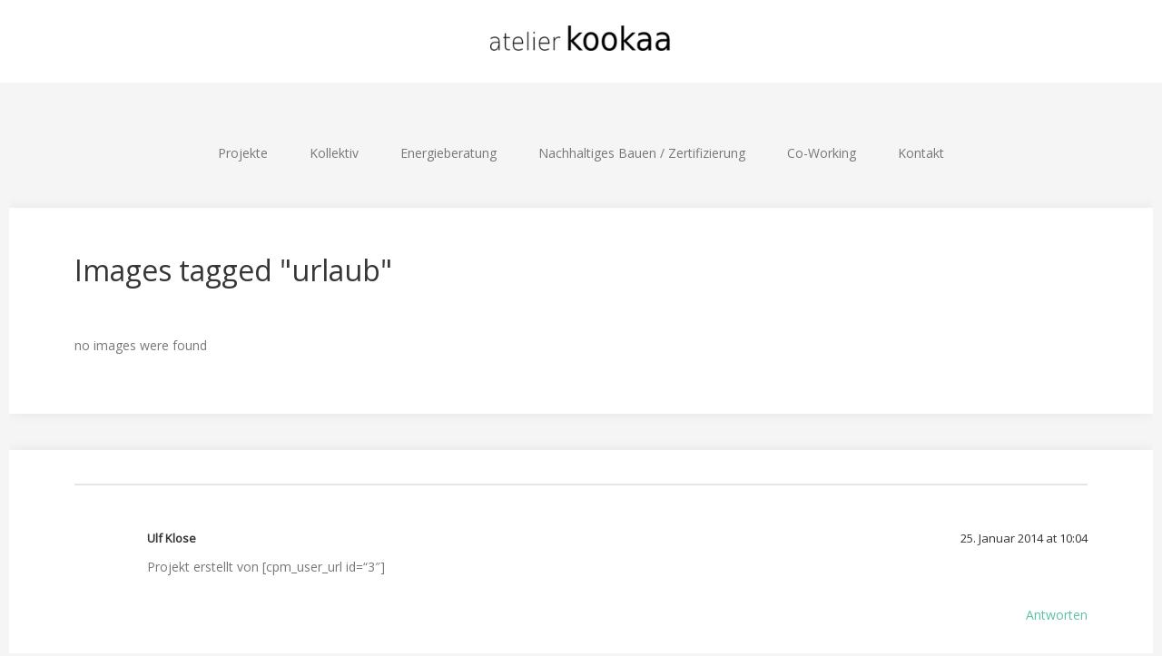

--- FILE ---
content_type: text/html; charset=UTF-8
request_url: https://www.kookaa.de/ngg_tag/urlaub/
body_size: 48182
content:
<!DOCTYPE html>
<html lang="de">
<head>
	<meta charset="UTF-8">
	<meta name="viewport" content="width=device-width, initial-scale=1">
	<link rel="profile" href="http://gmpg.org/xfn/11">
	<link rel="pingback" href="https://www.kookaa.de/xmlrpc.php">
	<!--[if lt IE 9]>
	<script src="https://www.kookaa.de/wp-content/themes/gk-portfolio/js/html5.js"></script>
	<![endif]-->
	<title>urlaub &#8211; Atelier Kookaa</title>
<meta name='robots' content='max-image-preview:large' />
<link rel='dns-prefetch' href='//fonts.googleapis.com' />
		<!-- This site uses the Google Analytics by MonsterInsights plugin v8.12.1 - Using Analytics tracking - https://www.monsterinsights.com/ -->
		<!-- Note: MonsterInsights is not currently configured on this site. The site owner needs to authenticate with Google Analytics in the MonsterInsights settings panel. -->
					<!-- No UA code set -->
				<!-- / Google Analytics by MonsterInsights -->
		<link rel='stylesheet' id='wp-block-library-css' href='https://www.kookaa.de/wp-includes/css/dist/block-library/style.min.css?ver=6.3.7' type='text/css' media='all' />
<style id='classic-theme-styles-inline-css' type='text/css'>
/*! This file is auto-generated */
.wp-block-button__link{color:#fff;background-color:#32373c;border-radius:9999px;box-shadow:none;text-decoration:none;padding:calc(.667em + 2px) calc(1.333em + 2px);font-size:1.125em}.wp-block-file__button{background:#32373c;color:#fff;text-decoration:none}
</style>
<style id='global-styles-inline-css' type='text/css'>
body{--wp--preset--color--black: #000000;--wp--preset--color--cyan-bluish-gray: #abb8c3;--wp--preset--color--white: #ffffff;--wp--preset--color--pale-pink: #f78da7;--wp--preset--color--vivid-red: #cf2e2e;--wp--preset--color--luminous-vivid-orange: #ff6900;--wp--preset--color--luminous-vivid-amber: #fcb900;--wp--preset--color--light-green-cyan: #7bdcb5;--wp--preset--color--vivid-green-cyan: #00d084;--wp--preset--color--pale-cyan-blue: #8ed1fc;--wp--preset--color--vivid-cyan-blue: #0693e3;--wp--preset--color--vivid-purple: #9b51e0;--wp--preset--gradient--vivid-cyan-blue-to-vivid-purple: linear-gradient(135deg,rgba(6,147,227,1) 0%,rgb(155,81,224) 100%);--wp--preset--gradient--light-green-cyan-to-vivid-green-cyan: linear-gradient(135deg,rgb(122,220,180) 0%,rgb(0,208,130) 100%);--wp--preset--gradient--luminous-vivid-amber-to-luminous-vivid-orange: linear-gradient(135deg,rgba(252,185,0,1) 0%,rgba(255,105,0,1) 100%);--wp--preset--gradient--luminous-vivid-orange-to-vivid-red: linear-gradient(135deg,rgba(255,105,0,1) 0%,rgb(207,46,46) 100%);--wp--preset--gradient--very-light-gray-to-cyan-bluish-gray: linear-gradient(135deg,rgb(238,238,238) 0%,rgb(169,184,195) 100%);--wp--preset--gradient--cool-to-warm-spectrum: linear-gradient(135deg,rgb(74,234,220) 0%,rgb(151,120,209) 20%,rgb(207,42,186) 40%,rgb(238,44,130) 60%,rgb(251,105,98) 80%,rgb(254,248,76) 100%);--wp--preset--gradient--blush-light-purple: linear-gradient(135deg,rgb(255,206,236) 0%,rgb(152,150,240) 100%);--wp--preset--gradient--blush-bordeaux: linear-gradient(135deg,rgb(254,205,165) 0%,rgb(254,45,45) 50%,rgb(107,0,62) 100%);--wp--preset--gradient--luminous-dusk: linear-gradient(135deg,rgb(255,203,112) 0%,rgb(199,81,192) 50%,rgb(65,88,208) 100%);--wp--preset--gradient--pale-ocean: linear-gradient(135deg,rgb(255,245,203) 0%,rgb(182,227,212) 50%,rgb(51,167,181) 100%);--wp--preset--gradient--electric-grass: linear-gradient(135deg,rgb(202,248,128) 0%,rgb(113,206,126) 100%);--wp--preset--gradient--midnight: linear-gradient(135deg,rgb(2,3,129) 0%,rgb(40,116,252) 100%);--wp--preset--font-size--small: 13px;--wp--preset--font-size--medium: 20px;--wp--preset--font-size--large: 36px;--wp--preset--font-size--x-large: 42px;--wp--preset--spacing--20: 0.44rem;--wp--preset--spacing--30: 0.67rem;--wp--preset--spacing--40: 1rem;--wp--preset--spacing--50: 1.5rem;--wp--preset--spacing--60: 2.25rem;--wp--preset--spacing--70: 3.38rem;--wp--preset--spacing--80: 5.06rem;--wp--preset--shadow--natural: 6px 6px 9px rgba(0, 0, 0, 0.2);--wp--preset--shadow--deep: 12px 12px 50px rgba(0, 0, 0, 0.4);--wp--preset--shadow--sharp: 6px 6px 0px rgba(0, 0, 0, 0.2);--wp--preset--shadow--outlined: 6px 6px 0px -3px rgba(255, 255, 255, 1), 6px 6px rgba(0, 0, 0, 1);--wp--preset--shadow--crisp: 6px 6px 0px rgba(0, 0, 0, 1);}:where(.is-layout-flex){gap: 0.5em;}:where(.is-layout-grid){gap: 0.5em;}body .is-layout-flow > .alignleft{float: left;margin-inline-start: 0;margin-inline-end: 2em;}body .is-layout-flow > .alignright{float: right;margin-inline-start: 2em;margin-inline-end: 0;}body .is-layout-flow > .aligncenter{margin-left: auto !important;margin-right: auto !important;}body .is-layout-constrained > .alignleft{float: left;margin-inline-start: 0;margin-inline-end: 2em;}body .is-layout-constrained > .alignright{float: right;margin-inline-start: 2em;margin-inline-end: 0;}body .is-layout-constrained > .aligncenter{margin-left: auto !important;margin-right: auto !important;}body .is-layout-constrained > :where(:not(.alignleft):not(.alignright):not(.alignfull)){max-width: var(--wp--style--global--content-size);margin-left: auto !important;margin-right: auto !important;}body .is-layout-constrained > .alignwide{max-width: var(--wp--style--global--wide-size);}body .is-layout-flex{display: flex;}body .is-layout-flex{flex-wrap: wrap;align-items: center;}body .is-layout-flex > *{margin: 0;}body .is-layout-grid{display: grid;}body .is-layout-grid > *{margin: 0;}:where(.wp-block-columns.is-layout-flex){gap: 2em;}:where(.wp-block-columns.is-layout-grid){gap: 2em;}:where(.wp-block-post-template.is-layout-flex){gap: 1.25em;}:where(.wp-block-post-template.is-layout-grid){gap: 1.25em;}.has-black-color{color: var(--wp--preset--color--black) !important;}.has-cyan-bluish-gray-color{color: var(--wp--preset--color--cyan-bluish-gray) !important;}.has-white-color{color: var(--wp--preset--color--white) !important;}.has-pale-pink-color{color: var(--wp--preset--color--pale-pink) !important;}.has-vivid-red-color{color: var(--wp--preset--color--vivid-red) !important;}.has-luminous-vivid-orange-color{color: var(--wp--preset--color--luminous-vivid-orange) !important;}.has-luminous-vivid-amber-color{color: var(--wp--preset--color--luminous-vivid-amber) !important;}.has-light-green-cyan-color{color: var(--wp--preset--color--light-green-cyan) !important;}.has-vivid-green-cyan-color{color: var(--wp--preset--color--vivid-green-cyan) !important;}.has-pale-cyan-blue-color{color: var(--wp--preset--color--pale-cyan-blue) !important;}.has-vivid-cyan-blue-color{color: var(--wp--preset--color--vivid-cyan-blue) !important;}.has-vivid-purple-color{color: var(--wp--preset--color--vivid-purple) !important;}.has-black-background-color{background-color: var(--wp--preset--color--black) !important;}.has-cyan-bluish-gray-background-color{background-color: var(--wp--preset--color--cyan-bluish-gray) !important;}.has-white-background-color{background-color: var(--wp--preset--color--white) !important;}.has-pale-pink-background-color{background-color: var(--wp--preset--color--pale-pink) !important;}.has-vivid-red-background-color{background-color: var(--wp--preset--color--vivid-red) !important;}.has-luminous-vivid-orange-background-color{background-color: var(--wp--preset--color--luminous-vivid-orange) !important;}.has-luminous-vivid-amber-background-color{background-color: var(--wp--preset--color--luminous-vivid-amber) !important;}.has-light-green-cyan-background-color{background-color: var(--wp--preset--color--light-green-cyan) !important;}.has-vivid-green-cyan-background-color{background-color: var(--wp--preset--color--vivid-green-cyan) !important;}.has-pale-cyan-blue-background-color{background-color: var(--wp--preset--color--pale-cyan-blue) !important;}.has-vivid-cyan-blue-background-color{background-color: var(--wp--preset--color--vivid-cyan-blue) !important;}.has-vivid-purple-background-color{background-color: var(--wp--preset--color--vivid-purple) !important;}.has-black-border-color{border-color: var(--wp--preset--color--black) !important;}.has-cyan-bluish-gray-border-color{border-color: var(--wp--preset--color--cyan-bluish-gray) !important;}.has-white-border-color{border-color: var(--wp--preset--color--white) !important;}.has-pale-pink-border-color{border-color: var(--wp--preset--color--pale-pink) !important;}.has-vivid-red-border-color{border-color: var(--wp--preset--color--vivid-red) !important;}.has-luminous-vivid-orange-border-color{border-color: var(--wp--preset--color--luminous-vivid-orange) !important;}.has-luminous-vivid-amber-border-color{border-color: var(--wp--preset--color--luminous-vivid-amber) !important;}.has-light-green-cyan-border-color{border-color: var(--wp--preset--color--light-green-cyan) !important;}.has-vivid-green-cyan-border-color{border-color: var(--wp--preset--color--vivid-green-cyan) !important;}.has-pale-cyan-blue-border-color{border-color: var(--wp--preset--color--pale-cyan-blue) !important;}.has-vivid-cyan-blue-border-color{border-color: var(--wp--preset--color--vivid-cyan-blue) !important;}.has-vivid-purple-border-color{border-color: var(--wp--preset--color--vivid-purple) !important;}.has-vivid-cyan-blue-to-vivid-purple-gradient-background{background: var(--wp--preset--gradient--vivid-cyan-blue-to-vivid-purple) !important;}.has-light-green-cyan-to-vivid-green-cyan-gradient-background{background: var(--wp--preset--gradient--light-green-cyan-to-vivid-green-cyan) !important;}.has-luminous-vivid-amber-to-luminous-vivid-orange-gradient-background{background: var(--wp--preset--gradient--luminous-vivid-amber-to-luminous-vivid-orange) !important;}.has-luminous-vivid-orange-to-vivid-red-gradient-background{background: var(--wp--preset--gradient--luminous-vivid-orange-to-vivid-red) !important;}.has-very-light-gray-to-cyan-bluish-gray-gradient-background{background: var(--wp--preset--gradient--very-light-gray-to-cyan-bluish-gray) !important;}.has-cool-to-warm-spectrum-gradient-background{background: var(--wp--preset--gradient--cool-to-warm-spectrum) !important;}.has-blush-light-purple-gradient-background{background: var(--wp--preset--gradient--blush-light-purple) !important;}.has-blush-bordeaux-gradient-background{background: var(--wp--preset--gradient--blush-bordeaux) !important;}.has-luminous-dusk-gradient-background{background: var(--wp--preset--gradient--luminous-dusk) !important;}.has-pale-ocean-gradient-background{background: var(--wp--preset--gradient--pale-ocean) !important;}.has-electric-grass-gradient-background{background: var(--wp--preset--gradient--electric-grass) !important;}.has-midnight-gradient-background{background: var(--wp--preset--gradient--midnight) !important;}.has-small-font-size{font-size: var(--wp--preset--font-size--small) !important;}.has-medium-font-size{font-size: var(--wp--preset--font-size--medium) !important;}.has-large-font-size{font-size: var(--wp--preset--font-size--large) !important;}.has-x-large-font-size{font-size: var(--wp--preset--font-size--x-large) !important;}
.wp-block-navigation a:where(:not(.wp-element-button)){color: inherit;}
:where(.wp-block-post-template.is-layout-flex){gap: 1.25em;}:where(.wp-block-post-template.is-layout-grid){gap: 1.25em;}
:where(.wp-block-columns.is-layout-flex){gap: 2em;}:where(.wp-block-columns.is-layout-grid){gap: 2em;}
.wp-block-pullquote{font-size: 1.5em;line-height: 1.6;}
</style>
<link rel='stylesheet' id='ngg_trigger_buttons-css' href='https://www.kookaa.de/wp-content/plugins/nextgen-gallery/products/photocrati_nextgen/modules/nextgen_gallery_display/static/trigger_buttons.css?ver=3.33' type='text/css' media='all' />
<link rel='stylesheet' id='fancybox-0-css' href='https://www.kookaa.de/wp-content/plugins/nextgen-gallery/products/photocrati_nextgen/modules/lightbox/static/fancybox/jquery.fancybox-1.3.4.css?ver=3.33' type='text/css' media='all' />
<link rel='stylesheet' id='fontawesome_v4_shim_style-css' href='https://www.kookaa.de/wp-content/plugins/nextgen-gallery/products/photocrati_nextgen/modules/nextgen_gallery_display/static/fontawesome/css/v4-shims.min.css?ver=6.3.7' type='text/css' media='all' />
<link rel='stylesheet' id='fontawesome-css' href='https://www.kookaa.de/wp-content/plugins/nextgen-gallery/products/photocrati_nextgen/modules/nextgen_gallery_display/static/fontawesome/css/all.min.css?ver=6.3.7' type='text/css' media='all' />
<link rel='stylesheet' id='nextgen_basic_thumbnails_style-css' href='https://www.kookaa.de/wp-content/plugins/nextgen-gallery/products/photocrati_nextgen/modules/nextgen_basic_gallery/static/thumbnails/nextgen_basic_thumbnails.css?ver=3.33' type='text/css' media='all' />
<link rel='stylesheet' id='nextgen_pagination_style-css' href='https://www.kookaa.de/wp-content/plugins/nextgen-gallery/products/photocrati_nextgen/modules/nextgen_pagination/static/style.css?ver=3.33' type='text/css' media='all' />
<link rel='stylesheet' id='portfolio-normalize-css' href='https://www.kookaa.de/wp-content/themes/gk-portfolio/css/normalize.css?ver=6.3.7' type='text/css' media='all' />
<link rel='stylesheet' id='portfolio-fonts-css' href='https://fonts.googleapis.com/css?family=Open+Sans&#038;ver=6.3.7' type='text/css' media='all' />
<link rel='stylesheet' id='portfolio-font-awesome-css' href='https://www.kookaa.de/wp-content/themes/gk-portfolio/css/font.awesome.css?ver=4.0.3' type='text/css' media='all' />
<link rel='stylesheet' id='portfolio-style-css' href='https://www.kookaa.de/wp-content/themes/gk-portfolio-child/style.css?ver=6.3.7' type='text/css' media='all' />
<!--[if lt IE 9]>
<link rel='stylesheet' id='portfolio-ie8-css' href='https://www.kookaa.de/wp-content/themes/gk-portfolio/css/ie8.css?ver=6.3.7' type='text/css' media='all' />
<![endif]-->
<!--[if IE 9]>
<link rel='stylesheet' id='portfolio-ie9-css' href='https://www.kookaa.de/wp-content/themes/gk-portfolio/css/ie9.css?ver=6.3.7' type='text/css' media='all' />
<![endif]-->
<link rel='stylesheet' id='sp-dsgvo_twbs4_grid-css' href='https://www.kookaa.de/wp-content/plugins/shapepress-dsgvo/public/css/bootstrap-grid.min.css?ver=3.1.31' type='text/css' media='all' />
<link rel='stylesheet' id='sp-dsgvo-css' href='https://www.kookaa.de/wp-content/plugins/shapepress-dsgvo/public/css/sp-dsgvo-public.min.css?ver=3.1.31' type='text/css' media='all' />
<link rel='stylesheet' id='sp-dsgvo_popup-css' href='https://www.kookaa.de/wp-content/plugins/shapepress-dsgvo/public/css/sp-dsgvo-popup.min.css?ver=3.1.31' type='text/css' media='all' />
<link rel='stylesheet' id='simplebar-css' href='https://www.kookaa.de/wp-content/plugins/shapepress-dsgvo/public/css/simplebar.min.css?ver=6.3.7' type='text/css' media='all' />
<link rel='stylesheet' id='tablepress-default-css' href='https://www.kookaa.de/wp-content/plugins/tablepress/css/build/default.css?ver=2.0.4' type='text/css' media='all' />
<script type='text/javascript' src='https://www.kookaa.de/wp-includes/js/jquery/jquery.min.js?ver=3.7.0' id='jquery-core-js'></script>
<script type='text/javascript' src='https://www.kookaa.de/wp-includes/js/jquery/jquery-migrate.min.js?ver=3.4.1' id='jquery-migrate-js'></script>
<script type='text/javascript' id='photocrati_ajax-js-extra'>
/* <![CDATA[ */
var photocrati_ajax = {"url":"https:\/\/www.kookaa.de\/index.php?photocrati_ajax=1","wp_home_url":"https:\/\/www.kookaa.de","wp_site_url":"https:\/\/www.kookaa.de","wp_root_url":"https:\/\/www.kookaa.de","wp_plugins_url":"https:\/\/www.kookaa.de\/wp-content\/plugins","wp_content_url":"https:\/\/www.kookaa.de\/wp-content","wp_includes_url":"https:\/\/www.kookaa.de\/wp-includes\/","ngg_param_slug":"nggallery"};
/* ]]> */
</script>
<script type='text/javascript' src='https://www.kookaa.de/wp-content/plugins/nextgen-gallery/products/photocrati_nextgen/modules/ajax/static/ajax.min.js?ver=3.33' id='photocrati_ajax-js'></script>
<script type='text/javascript' src='https://www.kookaa.de/wp-content/plugins/nextgen-gallery/products/photocrati_nextgen/modules/nextgen_basic_gallery/static/thumbnails/nextgen_basic_thumbnails.js?ver=3.33' id='photocrati-nextgen_basic_thumbnails-js'></script>
<script type='text/javascript' src='https://www.kookaa.de/wp-content/plugins/nextgen-gallery/products/photocrati_nextgen/modules/nextgen_gallery_display/static/fontawesome/js/v4-shims.min.js?ver=5.3.1' id='fontawesome_v4_shim-js'></script>
<script type='text/javascript' src='https://www.kookaa.de/wp-content/plugins/nextgen-gallery/products/photocrati_nextgen/modules/nextgen_gallery_display/static/fontawesome/js/all.min.js?ver=5.3.1' id='fontawesome-js'></script>
<script type='text/javascript' src='https://www.kookaa.de/wp-content/plugins/nextgen-gallery/products/photocrati_nextgen/modules/nextgen_basic_gallery/static/thumbnails/ajax_pagination.js?ver=3.33' id='nextgen-basic-thumbnails-ajax-pagination-js'></script>
<script type='text/javascript' id='sp-dsgvo-js-extra'>
/* <![CDATA[ */
var spDsgvoGeneralConfig = {"ajaxUrl":"https:\/\/www.kookaa.de\/wp-admin\/admin-ajax.php","wpJsonUrl":"https:\/\/www.kookaa.de\/wp-json\/legalweb\/v1\/","cookieName":"sp_dsgvo_cookie_settings","cookieVersion":"0","cookieLifeTime":"86400","cookieLifeTimeDismiss":"86400","locale":"de_DE","privacyPolicyPageId":"2004","privacyPolicyPageUrl":"https:\/\/www.kookaa.de\/datenschutz\/","imprintPageId":"0","imprintPageUrl":"","showNoticeOnClose":"0","initialDisplayType":"cookie_notice","allIntegrationSlugs":[],"noticeHideEffect":"none","noticeOnScroll":"","noticeOnScrollOffset":"100","currentPageId":"0","forceCookieInfo":"0","clientSideBlocking":"0"};
var spDsgvoIntegrationConfig = [];
/* ]]> */
</script>
<script type='text/javascript' src='https://www.kookaa.de/wp-content/plugins/shapepress-dsgvo/public/js/sp-dsgvo-public.min.js?ver=3.1.31' id='sp-dsgvo-js'></script>
<link rel="https://api.w.org/" href="https://www.kookaa.de/wp-json/" /><link rel="alternate" type="application/json" href="https://www.kookaa.de/wp-json/wp/v2/posts/0" /><link rel="alternate" type="application/json+oembed" href="https://www.kookaa.de/wp-json/oembed/1.0/embed?url" />
<link rel="alternate" type="text/xml+oembed" href="https://www.kookaa.de/wp-json/oembed/1.0/embed?url&#038;format=xml" />
   
    <style type="text/css">
    	body { font-family: , sans-serif; }
        .site-title { font-family: , sans-serif; }
    	
    	.site-main #page {
    		max-width: 1260px;
    	}
    
    	#primary,
    	#comments,
    	.author-info,
    	.attachment #primary,
    	.site-content.archive #gk-search,
    	.search-no-results .page-content {
    		width: 1240px;
    	}
    
    	    
        a,
        a.inverse:active,
        a.inverse:focus,
        a.inverse:hover,
        button,
        input[type="submit"],
        input[type="button"],
        input[type="reset"],
        .entry-summary .readon,
        .comment-author .fn,
        .comment-author .url,
        .comment-reply-link,
        .comment-reply-login,
        #content .tags-links a:active,
        #content .tags-links a:focus,
        #content .tags-links a:hover,
        .nav-menu li a:active,
        .nav-menu li a:focus,
        .nav-menu li a:hover,
        ul.nav-menu ul a:hover,
        .nav-menu ul ul a:hover,
        .gk-social-buttons a:hover:before,
        .format-gallery .entry-content .page-links a:hover,
        .format-audio .entry-content .page-links a:hover,
        .format-status .entry-content .page-links a:hover,
        .format-video .entry-content .page-links a:hover,
        .format-chat .entry-content .page-links a:hover,
        .format-quote .entry-content .page-links a:hover,
        .page-links a:hover,
        .paging-navigation a:active,
        .paging-navigation a:focus,
        .paging-navigation a:hover,
        .comment-meta a:hover,
        .social-menu li:hover:before,
        .social-menu-topbar li:hover:before,
        .entry-title a:hover {
        	color: #5cc1a9;
        }
        button,
        input[type="submit"],
        input[type="button"],
        input[type="reset"],
        .entry-summary .readon {
        	border: 1px solid #5cc1a9;
        }
        body .nav-menu .current_page_item > a,
        body .nav-menu .current_page_ancestor > a,
        body .nav-menu .current-menu-item > a,
        body .nav-menu .current-menu-ancestor > a {
        	border-color: #5cc1a9;
        	color: #5cc1a9!important;
        }
        .format-status .entry-content .page-links a,
        .format-gallery .entry-content .page-links a,
        .format-chat .entry-content .page-links a,
        .format-quote .entry-content .page-links a,
        .page-links a {
        	background:  #5cc1a9;
        	border-color: #5cc1a9;
        }
        .hentry .mejs-controls .mejs-time-rail .mejs-time-current,
        .comment-post-author,
        .sticky .post-preview:after,
        .entry-header.sticky:after,
        .article-helper.sticky:after,
        #prev-post > a:hover,
        #next-post > a:hover {
        	background: #5cc1a9;
        }
        .comments-title > span,
        .comment-reply-title > span {
        	border-bottom-color: #5cc1a9;
        }
        
                
        .article-helper {
	        height: 380px; 
        }
        
        .site-content.archive article {
        	height: 416px;
        }
        
        .post-preview {
        	padding: 56px 36px 36px 36px;
        }
        
        @media (max-width: 1140px) {
        	.site-content.archive article {
        		height: 336px;
        	}
        	
        	.article-helper {
        		height: 320px;
        	}
        	
        	.post-preview {
        		padding: 20px 16px 36px 16px;
        	}
        }
    </style>
        <style type="text/css">
        .site-content.archive article { width: 25%; }
    </style> 
    <style>
    .sp-dsgvo-blocked-embedding-placeholder
    {
        color: #313334;
                    background: linear-gradient(90deg, #e3ffe7 0%, #d9e7ff 100%);            }

    a.sp-dsgvo-blocked-embedding-button-enable,
    a.sp-dsgvo-blocked-embedding-button-enable:hover,
    a.sp-dsgvo-blocked-embedding-button-enable:active {
        color: #313334;
        border-color: #313334;
        border-width: 2px;
    }

            .wp-embed-aspect-16-9 .sp-dsgvo-blocked-embedding-placeholder,
        .vc_video-aspect-ratio-169 .sp-dsgvo-blocked-embedding-placeholder,
        .elementor-aspect-ratio-169 .sp-dsgvo-blocked-embedding-placeholder{
            margin-top: -56.25%; /*16:9*/
        }

        .wp-embed-aspect-4-3 .sp-dsgvo-blocked-embedding-placeholder,
        .vc_video-aspect-ratio-43 .sp-dsgvo-blocked-embedding-placeholder,
        .elementor-aspect-ratio-43 .sp-dsgvo-blocked-embedding-placeholder{
            margin-top: -75%;
        }

        .wp-embed-aspect-3-2 .sp-dsgvo-blocked-embedding-placeholder,
        .vc_video-aspect-ratio-32 .sp-dsgvo-blocked-embedding-placeholder,
        .elementor-aspect-ratio-32 .sp-dsgvo-blocked-embedding-placeholder{
            margin-top: -66.66%;
        }
    </style>
            <style>
                /* latin */
                @font-face {
                    font-family: 'Roboto';
                    font-style: italic;
                    font-weight: 300;
                    src: local('Roboto Light Italic'),
                    local('Roboto-LightItalic'),
                    url(https://www.kookaa.de/wp-content/plugins/shapepress-dsgvo/public/css/fonts/roboto/Roboto-LightItalic-webfont.woff) format('woff');
                    font-display: swap;

                }

                /* latin */
                @font-face {
                    font-family: 'Roboto';
                    font-style: italic;
                    font-weight: 400;
                    src: local('Roboto Italic'),
                    local('Roboto-Italic'),
                    url(https://www.kookaa.de/wp-content/plugins/shapepress-dsgvo/public/css/fonts/roboto/Roboto-Italic-webfont.woff) format('woff');
                    font-display: swap;
                }

                /* latin */
                @font-face {
                    font-family: 'Roboto';
                    font-style: italic;
                    font-weight: 700;
                    src: local('Roboto Bold Italic'),
                    local('Roboto-BoldItalic'),
                    url(https://www.kookaa.de/wp-content/plugins/shapepress-dsgvo/public/css/fonts/roboto/Roboto-BoldItalic-webfont.woff) format('woff');
                    font-display: swap;
                }

                /* latin */
                @font-face {
                    font-family: 'Roboto';
                    font-style: italic;
                    font-weight: 900;
                    src: local('Roboto Black Italic'),
                    local('Roboto-BlackItalic'),
                    url(https://www.kookaa.de/wp-content/plugins/shapepress-dsgvo/public/css/fonts/roboto/Roboto-BlackItalic-webfont.woff) format('woff');
                    font-display: swap;
                }

                /* latin */
                @font-face {
                    font-family: 'Roboto';
                    font-style: normal;
                    font-weight: 300;
                    src: local('Roboto Light'),
                    local('Roboto-Light'),
                    url(https://www.kookaa.de/wp-content/plugins/shapepress-dsgvo/public/css/fonts/roboto/Roboto-Light-webfont.woff) format('woff');
                    font-display: swap;
                }

                /* latin */
                @font-face {
                    font-family: 'Roboto';
                    font-style: normal;
                    font-weight: 400;
                    src: local('Roboto Regular'),
                    local('Roboto-Regular'),
                    url(https://www.kookaa.de/wp-content/plugins/shapepress-dsgvo/public/css/fonts/roboto/Roboto-Regular-webfont.woff) format('woff');
                    font-display: swap;
                }

                /* latin */
                @font-face {
                    font-family: 'Roboto';
                    font-style: normal;
                    font-weight: 700;
                    src: local('Roboto Bold'),
                    local('Roboto-Bold'),
                    url(https://www.kookaa.de/wp-content/plugins/shapepress-dsgvo/public/css/fonts/roboto/Roboto-Bold-webfont.woff) format('woff');
                    font-display: swap;
                }

                /* latin */
                @font-face {
                    font-family: 'Roboto';
                    font-style: normal;
                    font-weight: 900;
                    src: local('Roboto Black'),
                    local('Roboto-Black'),
                    url(https://www.kookaa.de/wp-content/plugins/shapepress-dsgvo/public/css/fonts/roboto/Roboto-Black-webfont.woff) format('woff');
                    font-display: swap;
                }
            </style>
            	<style type="text/css">
	body.custom-background #main { background-color: #f1f1f1; }
	</style>
	</head>
<body class="-template-default page page-id-80 page-child parent-pageid-7">
	<!--[if lte IE 8]>
	<div id="ie-toolbar"><div>You're using an unsupported version of Internet Explorer. Please <a href="http://windows.microsoft.com/en-us/internet-explorer/products/ie/home">upgrade your browser</a> for the best user experience on our site. Thank you.</div></div>
	<![endif]-->
		<header id="masthead" class="site-header" role="banner">
			<a class="home-link" href="https://www.kookaa.de/" title="Atelier Kookaa" rel="home">
									<img src="https://www.kookaa.de/wp-content/uploads/logo-small.png" alt="Atelier Kookaa" />
							</a>
			
						
					</header><!-- #masthead -->
				
		<div id="main" class="site-main">
			<div id="page" class="hfeed site">
		
				<nav id="site-navigation" class="main-navigation" role="navigation">
					<div class="menu-main-container"><ul id="menu-main" class="nav-menu"><li id="menu-item-909" class="menu-item menu-item-type-taxonomy menu-item-object-category menu-item-has-children menu-item-909"><a href="https://www.kookaa.de/portfolio_cats/projekte/">Projekte</a>
<ul class="sub-menu">
	<li id="menu-item-902" class="menu-item menu-item-type-taxonomy menu-item-object-category menu-item-902"><a href="https://www.kookaa.de/portfolio_cats/architektur/">Architektur</a></li>
	<li id="menu-item-904" class="menu-item menu-item-type-taxonomy menu-item-object-category menu-item-904"><a href="https://www.kookaa.de/portfolio_cats/innenarchitektur/">Innenarchitektur</a></li>
	<li id="menu-item-903" class="menu-item menu-item-type-taxonomy menu-item-object-category menu-item-903"><a href="https://www.kookaa.de/portfolio_cats/wettbewerbe-studien/">Wettbewerbe &#038; Studien</a></li>
	<li id="menu-item-905" class="menu-item menu-item-type-taxonomy menu-item-object-category menu-item-905"><a href="https://www.kookaa.de/portfolio_cats/moebel_objekte/">Möbel und Objekte</a></li>
	<li id="menu-item-907" class="menu-item menu-item-type-taxonomy menu-item-object-category menu-item-907"><a href="https://www.kookaa.de/portfolio_cats/freiraumplanung/">Freiraumplanung</a></li>
	<li id="menu-item-1601" class="menu-item menu-item-type-taxonomy menu-item-object-category menu-item-1601"><a href="https://www.kookaa.de/portfolio_cats/wip/">im Prozess</a></li>
</ul>
</li>
<li id="menu-item-1129" class="menu-item menu-item-type-taxonomy menu-item-object-category menu-item-1129"><a href="https://www.kookaa.de/portfolio_cats/kollektiv/">Kollektiv</a></li>
<li id="menu-item-2009" class="menu-item menu-item-type-post_type menu-item-object-page menu-item-2009"><a href="https://www.kookaa.de/energieberatung/">Energieberatung</a></li>
<li id="menu-item-2007" class="menu-item menu-item-type-taxonomy menu-item-object-category menu-item-2007"><a href="https://www.kookaa.de/portfolio_cats/nachhaltiges-bauen/">Nachhaltiges Bauen / Zertifizierung</a></li>
<li id="menu-item-754" class="menu-item menu-item-type-post_type menu-item-object-page menu-item-754"><a href="https://www.kookaa.de/atelier/">Co-Working</a></li>
<li id="menu-item-755" class="menu-item menu-item-type-post_type menu-item-object-page menu-item-755"><a href="https://www.kookaa.de/kontakt/">Kontakt</a></li>
</ul></div>				</nav><!-- #site-navigation -->
	<div id="primary" class="content-area no-comments-area">
		<div id="content" class="site-content" role="main">
							<article id="post-0" class="post-0 page type-page status-publish hentry">
					<div>
						<header class="entry-header">
								
							<h1 class="entry-title">
								Images tagged &quot;urlaub&quot;							</h1>
						</header><!-- .entry-header -->
	
						<div class="entry-content">
							<p>no images were found</p>

													</div><!-- .entry-content -->
	
						<footer class="entry-meta">
													</footer><!-- .entry-meta -->
					</div>
				</article><!-- #post -->
					</div><!-- #content -->
	</div><!-- #primary -->
	
	

<div id="comments" class="comments-area">
			<h3 class="comments-title">
			<span>
							</span>
		</h3>

		<ol class="comment-list">
					<li class="cpm_activity byuser comment-author-uklose odd alt thread-odd thread-alt depth-1" id="comment-12" >
		<article id="div-comment-12" class="comment-body">
			<footer class="comment-meta">
				<div class="comment-author">
									</div><!-- .comment-author -->
				
				<div class="comment-metadata vcard">
					<strong class="fn">Ulf Klose</strong>
					
					<a href="https://www.kookaa.de/?p=362/#comment-12">
						<time datetime="2014-01-25T10:04:09+02:00">
							25. Januar 2014 at 10:04						</time>
					</a>
				</div><!-- .comment-metadata -->

							</footer><!-- .comment-meta -->

			<div class="comment-content">
				<p>Projekt erstellt von [cpm_user_url id=&#8220;3&#8243;]</p>
			</div><!-- .comment-content -->

			<div class="reply">
								
				<a rel='nofollow' class='comment-reply-link' href='https://www.kookaa.de/?p=362&#038;replytocom=12#respond' data-commentid="12" data-postid="362" data-belowelement="div-comment-12" data-respondelement="respond" data-replyto="Auf Ulf Klose antworten" aria-label='Auf Ulf Klose antworten'>Antworten</a>			</div><!-- .reply -->
		</article><!-- .comment-body -->
	</li><!-- li#comment-ID -->
	</li><!-- #comment-## -->
		<li class="cpm_activity byuser comment-author-uklose odd alt thread-odd thread-alt depth-1" id="comment-13" >
		<article id="div-comment-13" class="comment-body">
			<footer class="comment-meta">
				<div class="comment-author">
									</div><!-- .comment-author -->
				
				<div class="comment-metadata vcard">
					<strong class="fn">Ulf Klose</strong>
					
					<a href="https://www.kookaa.de/?p=362/#comment-13">
						<time datetime="2014-01-25T10:26:06+02:00">
							25. Januar 2014 at 10:26						</time>
					</a>
				</div><!-- .comment-metadata -->

							</footer><!-- .comment-meta -->

			<div class="comment-content">
				<p>Aufgabenliste [cpm_tasklist_url id=&#8220;364&#8243; project=&#8220;362&#8243; title=&#8220;IT Ausstattung&#8220;] erstellt von [cpm_user_url id=&#8220;3&#8243;]</p>
			</div><!-- .comment-content -->

			<div class="reply">
								
				<a rel='nofollow' class='comment-reply-link' href='https://www.kookaa.de/?p=362&#038;replytocom=13#respond' data-commentid="13" data-postid="362" data-belowelement="div-comment-13" data-respondelement="respond" data-replyto="Auf Ulf Klose antworten" aria-label='Auf Ulf Klose antworten'>Antworten</a>			</div><!-- .reply -->
		</article><!-- .comment-body -->
	</li><!-- li#comment-ID -->
	</li><!-- #comment-## -->
		<li class="cpm_activity byuser comment-author-uklose odd alt thread-odd thread-alt depth-1" id="comment-14" >
		<article id="div-comment-14" class="comment-body">
			<footer class="comment-meta">
				<div class="comment-author">
									</div><!-- .comment-author -->
				
				<div class="comment-metadata vcard">
					<strong class="fn">Ulf Klose</strong>
					
					<a href="https://www.kookaa.de/?p=362/#comment-14">
						<time datetime="2014-01-25T10:30:30+02:00">
							25. Januar 2014 at 10:30						</time>
					</a>
				</div><!-- .comment-metadata -->

							</footer><!-- .comment-meta -->

			<div class="comment-content">
				<p>Projektdetails aktualisiert von [cpm_user_url id=&#8220;3&#8243;]</p>
			</div><!-- .comment-content -->

			<div class="reply">
								
				<a rel='nofollow' class='comment-reply-link' href='https://www.kookaa.de/?p=362&#038;replytocom=14#respond' data-commentid="14" data-postid="362" data-belowelement="div-comment-14" data-respondelement="respond" data-replyto="Auf Ulf Klose antworten" aria-label='Auf Ulf Klose antworten'>Antworten</a>			</div><!-- .reply -->
		</article><!-- .comment-body -->
	</li><!-- li#comment-ID -->
	</li><!-- #comment-## -->
		<li class="cpm_activity byuser comment-author-uklose odd alt thread-odd thread-alt depth-1" id="comment-15" >
		<article id="div-comment-15" class="comment-body">
			<footer class="comment-meta">
				<div class="comment-author">
									</div><!-- .comment-author -->
				
				<div class="comment-metadata vcard">
					<strong class="fn">Ulf Klose</strong>
					
					<a href="https://www.kookaa.de/?p=362/#comment-15">
						<time datetime="2014-01-25T10:31:32+02:00">
							25. Januar 2014 at 10:31						</time>
					</a>
				</div><!-- .comment-metadata -->

							</footer><!-- .comment-meta -->

			<div class="comment-content">
				<p>Nachricht [cpm_msg_url id=&#8220;366&#8243; project=&#8220;362&#8243; title=&#8220;Erste Aufgaben&#8220;] erstellt von [cpm_user_url id=&#8220;3&#8243;]</p>
			</div><!-- .comment-content -->

			<div class="reply">
								
				<a rel='nofollow' class='comment-reply-link' href='https://www.kookaa.de/?p=362&#038;replytocom=15#respond' data-commentid="15" data-postid="362" data-belowelement="div-comment-15" data-respondelement="respond" data-replyto="Auf Ulf Klose antworten" aria-label='Auf Ulf Klose antworten'>Antworten</a>			</div><!-- .reply -->
		</article><!-- .comment-body -->
	</li><!-- li#comment-ID -->
	</li><!-- #comment-## -->
		<li class="comment byuser comment-author-uklose odd alt thread-odd thread-alt depth-1" id="comment-16" >
		<article id="div-comment-16" class="comment-body">
			<footer class="comment-meta">
				<div class="comment-author">
					<img alt='' src='https://secure.gravatar.com/avatar/49c1ff1e05cac196bda2053beac35762?s=64&#038;d=mm&#038;r=g' srcset='https://secure.gravatar.com/avatar/49c1ff1e05cac196bda2053beac35762?s=128&#038;d=mm&#038;r=g 2x' class='avatar avatar-64 photo' height='64' width='64' loading='lazy' decoding='async'/>				</div><!-- .comment-author -->
				
				<div class="comment-metadata vcard">
					<strong class="fn">Ulf Klose</strong>
					
					<a href="https://www.kookaa.de/?p=366/#comment-16">
						<time datetime="2014-01-25T10:31:55+02:00">
							25. Januar 2014 at 10:31						</time>
					</a>
				</div><!-- .comment-metadata -->

							</footer><!-- .comment-meta -->

			<div class="comment-content">
				<p>Das glaub ich jetzt nicht ;) wirklich?</p>
			</div><!-- .comment-content -->

			<div class="reply">
								
				<a rel='nofollow' class='comment-reply-link' href='https://www.kookaa.de/?p=366&#038;replytocom=16#respond' data-commentid="16" data-postid="366" data-belowelement="div-comment-16" data-respondelement="respond" data-replyto="Auf Ulf Klose antworten" aria-label='Auf Ulf Klose antworten'>Antworten</a>			</div><!-- .reply -->
		</article><!-- .comment-body -->
	</li><!-- li#comment-ID -->
	</li><!-- #comment-## -->
		<li class="cpm_activity byuser comment-author-uklose odd alt thread-odd thread-alt depth-1" id="comment-17" >
		<article id="div-comment-17" class="comment-body">
			<footer class="comment-meta">
				<div class="comment-author">
									</div><!-- .comment-author -->
				
				<div class="comment-metadata vcard">
					<strong class="fn">Ulf Klose</strong>
					
					<a href="https://www.kookaa.de/?p=362/#comment-17">
						<time datetime="2014-01-25T10:31:55+02:00">
							25. Januar 2014 at 10:31						</time>
					</a>
				</div><!-- .comment-metadata -->

							</footer><!-- .comment-meta -->

			<div class="comment-content">
				<p>[cpm_user_url id=&#8220;3&#8243;] kommentierte bei [cpm_comment_url id=&#8217;16&#8216; project=&#8217;362&#8242;]</p>
			</div><!-- .comment-content -->

			<div class="reply">
								
				<a rel='nofollow' class='comment-reply-link' href='https://www.kookaa.de/?p=362&#038;replytocom=17#respond' data-commentid="17" data-postid="362" data-belowelement="div-comment-17" data-respondelement="respond" data-replyto="Auf Ulf Klose antworten" aria-label='Auf Ulf Klose antworten'>Antworten</a>			</div><!-- .reply -->
		</article><!-- .comment-body -->
	</li><!-- li#comment-ID -->
	</li><!-- #comment-## -->
		<li class="cpm_activity byuser comment-author-uklose odd alt thread-odd thread-alt depth-1" id="comment-18" >
		<article id="div-comment-18" class="comment-body">
			<footer class="comment-meta">
				<div class="comment-author">
									</div><!-- .comment-author -->
				
				<div class="comment-metadata vcard">
					<strong class="fn">Ulf Klose</strong>
					
					<a href="https://www.kookaa.de/?p=362/#comment-18">
						<time datetime="2014-01-25T10:32:45+02:00">
							25. Januar 2014 at 10:32						</time>
					</a>
				</div><!-- .comment-metadata -->

							</footer><!-- .comment-meta -->

			<div class="comment-content">
				<p>Aufgabe [cpm_task_url id=&#8220;367&#8243; project=&#8220;362&#8243; list=&#8220;364&#8243; title=&#8220;Festplatte bestellen 3 TB&#8220;] hinzugefügt zu Aufgabenliste [cpm_tasklist_url id=&#8220;364&#8243; project=&#8220;362&#8243; title=&#8220;IT Ausstattung&#8220;] von [cpm_user_url id=&#8220;3&#8243;]</p>
			</div><!-- .comment-content -->

			<div class="reply">
								
				<a rel='nofollow' class='comment-reply-link' href='https://www.kookaa.de/?p=362&#038;replytocom=18#respond' data-commentid="18" data-postid="362" data-belowelement="div-comment-18" data-respondelement="respond" data-replyto="Auf Ulf Klose antworten" aria-label='Auf Ulf Klose antworten'>Antworten</a>			</div><!-- .reply -->
		</article><!-- .comment-body -->
	</li><!-- li#comment-ID -->
	</li><!-- #comment-## -->
		<li class="cpm_activity byuser comment-author-uklose odd alt thread-odd thread-alt depth-1" id="comment-19" >
		<article id="div-comment-19" class="comment-body">
			<footer class="comment-meta">
				<div class="comment-author">
									</div><!-- .comment-author -->
				
				<div class="comment-metadata vcard">
					<strong class="fn">Ulf Klose</strong>
					
					<a href="https://www.kookaa.de/?p=362/#comment-19">
						<time datetime="2014-01-25T10:34:22+02:00">
							25. Januar 2014 at 10:34						</time>
					</a>
				</div><!-- .comment-metadata -->

							</footer><!-- .comment-meta -->

			<div class="comment-content">
				<p>Meilenstein &#8222;Abschluss der IT Konfiguration&#8220; hinzugefügt von [cpm_user_url id=&#8220;3&#8243;]</p>
			</div><!-- .comment-content -->

			<div class="reply">
								
				<a rel='nofollow' class='comment-reply-link' href='https://www.kookaa.de/?p=362&#038;replytocom=19#respond' data-commentid="19" data-postid="362" data-belowelement="div-comment-19" data-respondelement="respond" data-replyto="Auf Ulf Klose antworten" aria-label='Auf Ulf Klose antworten'>Antworten</a>			</div><!-- .reply -->
		</article><!-- .comment-body -->
	</li><!-- li#comment-ID -->
	</li><!-- #comment-## -->
		<li class="cpm_activity byuser comment-author-uklose odd alt thread-odd thread-alt depth-1" id="comment-20" >
		<article id="div-comment-20" class="comment-body">
			<footer class="comment-meta">
				<div class="comment-author">
									</div><!-- .comment-author -->
				
				<div class="comment-metadata vcard">
					<strong class="fn">Ulf Klose</strong>
					
					<a href="https://www.kookaa.de/?p=362/#comment-20">
						<time datetime="2014-01-25T10:36:06+02:00">
							25. Januar 2014 at 10:36						</time>
					</a>
				</div><!-- .comment-metadata -->

							</footer><!-- .comment-meta -->

			<div class="comment-content">
				<p>Nachricht [cpm_msg_url id=&#8220;369&#8243; project=&#8220;362&#8243; title=&#8220;Wir machen mal weiter&#8220;] erstellt von [cpm_user_url id=&#8220;3&#8243;]</p>
			</div><!-- .comment-content -->

			<div class="reply">
								
				<a rel='nofollow' class='comment-reply-link' href='https://www.kookaa.de/?p=362&#038;replytocom=20#respond' data-commentid="20" data-postid="362" data-belowelement="div-comment-20" data-respondelement="respond" data-replyto="Auf Ulf Klose antworten" aria-label='Auf Ulf Klose antworten'>Antworten</a>			</div><!-- .reply -->
		</article><!-- .comment-body -->
	</li><!-- li#comment-ID -->
	</li><!-- #comment-## -->
		</ol><!-- .comment-list -->

		
			
	</div><!-- #comments -->

		</div><!-- #main -->
	</div><!-- #page -->

	<footer id="gk-footer" role="contentinfo">
		<div>Copyright 2026 Kookaa. <a href="https://www.kookaa.de/kontakt/">Kontakt</a> <a href="https://www.kookaa.de/datenschutz/">Datenschutz</a> <a href="https://www.kookaa.de/impressum/">Impressum</a></div>
	</footer><!-- end of #gk-footer -->

	<script type='text/javascript' id='ngg_common-js-extra'>
/* <![CDATA[ */

var galleries = {};
galleries.gallery_d7a221ffe232addffcd24508d9068ac7 = {"id":null,"ids":null,"source":"tags","src":"","container_ids":["urlaub"],"gallery_ids":[],"album_ids":[],"tag_ids":[],"display_type":"photocrati-nextgen_basic_thumbnails","display":"","exclusions":[],"order_by":"sortorder","order_direction":"ASC","image_ids":[],"entity_ids":[],"tagcloud":false,"returns":"included","slug":"urlaub","sortorder":[],"display_settings":{"override_thumbnail_settings":"0","thumbnail_width":"240","thumbnail_height":"160","thumbnail_crop":"1","images_per_page":"20","number_of_columns":"0","ajax_pagination":"1","show_all_in_lightbox":"0","use_imagebrowser_effect":"0","show_slideshow_link":"0","slideshow_link_text":"[Zeige eine Slideshow]","template":"\/mnt\/web009\/b2\/48\/54059248\/htdocs\/wp-content\/plugins\/nextgen-gallery\/products\/photocrati_nextgen\/modules\/ngglegacy\/view\/gallery.php","use_lightbox_effect":true,"display_no_images_error":1,"disable_pagination":0,"thumbnail_quality":"100","thumbnail_watermark":0,"ngg_triggers_display":"never","display_view":"default","_errors":[]},"excluded_container_ids":[],"maximum_entity_count":500,"__defaults_set":true,"_errors":[],"ID":"d7a221ffe232addffcd24508d9068ac7"};
galleries.gallery_d7a221ffe232addffcd24508d9068ac7.wordpress_page_root = false;
var nextgen_lightbox_settings = {"static_path":"https:\/\/www.kookaa.de\/wp-content\/plugins\/nextgen-gallery\/products\/photocrati_nextgen\/modules\/lightbox\/static\/{placeholder}","context":"nextgen_images"};
/* ]]> */
</script>
<script type='text/javascript' src='https://www.kookaa.de/wp-content/plugins/nextgen-gallery/products/photocrati_nextgen/modules/nextgen_gallery_display/static/common.js?ver=3.33' id='ngg_common-js'></script>
<script id="ngg_common-js-after" type="text/javascript">
var nggLastTimeoutVal = 1000;

			var nggRetryFailedImage = function(img) {
				setTimeout(function(){
					img.src = img.src;
				}, nggLastTimeoutVal);
			
				nggLastTimeoutVal += 500;
			}
</script>
<script type='text/javascript' src='https://www.kookaa.de/wp-content/plugins/nextgen-gallery/products/photocrati_nextgen/modules/lightbox/static/lightbox_context.js?ver=3.33' id='ngg_lightbox_context-js'></script>
<script type='text/javascript' src='https://www.kookaa.de/wp-content/plugins/nextgen-gallery/products/photocrati_nextgen/modules/lightbox/static/fancybox/jquery.browser.min.js?ver=3.33' id='fancybox-0-js'></script>
<script type='text/javascript' src='https://www.kookaa.de/wp-content/plugins/nextgen-gallery/products/photocrati_nextgen/modules/lightbox/static/fancybox/jquery.easing-1.3.pack.js?ver=3.33' id='fancybox-1-js'></script>
<script type='text/javascript' src='https://www.kookaa.de/wp-content/plugins/nextgen-gallery/products/photocrati_nextgen/modules/lightbox/static/fancybox/jquery.fancybox-1.3.4.pack.js?ver=3.33' id='fancybox-2-js'></script>
<script type='text/javascript' src='https://www.kookaa.de/wp-content/plugins/nextgen-gallery/products/photocrati_nextgen/modules/lightbox/static/fancybox/nextgen_fancybox_init.js?ver=3.33' id='fancybox-3-js'></script>
<script type='text/javascript' src='https://www.kookaa.de/wp-content/themes/gk-portfolio/js/functions.js?ver=6.3.7' id='portfolio-script-js'></script>
<script type='text/javascript' src='https://www.kookaa.de/wp-content/themes/gk-portfolio/js/jquery.fitvids.js?ver=6.3.7' id='portfolio-video-js'></script>
<script type='text/javascript' src='https://www.kookaa.de/wp-content/plugins/shapepress-dsgvo/public/js/simplebar.min.js' id='simplebar-js'></script>
        <!--noptimize-->
        <div id="cookie-notice" role="banner"
            	class="sp-dsgvo lwb-d-flex cn-bottom cookie-style-00  "
            	style="background-color: #333333;
            	       color: #ffffff;
            	       height: auto;">
	        <div class="cookie-notice-container container-fluid lwb-d-md-flex justify-content-md-center align-items-md-center">

                

                
                
                    
                    
                    <span id="cn-notice-text" class=""
                        style="font-size:13px">Zum &Auml;ndern Ihrer Datenschutzeinstellung, z.B. Erteilung oder Widerruf von Einwilligungen, klicken Sie hier:                    </span>

                
                
                    <a href="#" id="cn-btn-settings"
                        class="cn-set-cookie button button-default "
                        style="background-color: #009ecb;
                           color: #ffffff;
                           border-color: #f3f3f3;
                           border-width: 1px">

                        Einstellungen                    </a>

                
            </div> <!-- class="cookie-notice-container" -->
        </div> <!--id="cookie-notice" -->
        <!--/noptimize-->

</body>
</html>


--- FILE ---
content_type: text/css
request_url: https://www.kookaa.de/wp-content/themes/gk-portfolio-child/style.css?ver=6.3.7
body_size: 670
content:
/*
Theme Name:     GK Portfolio child theme
Theme URI:      http: //kookaa.de
Description:    Child Theme for GK Portfolio theme 
Author:         Daniel
Author URI:     http: //kookaa.de
Template:       gk-portfolio
Version:        1.0
*/

@import url("../gk-portfolio/style.css");

body{
	background-color: #f5f5f5;
}

.site-header{
	min-height: 0;
	padding: 2em 0 2.5em 0;
	background-color: #fff;
}

.home-link > img{
	margin: 0 auto 0 auto;
	width: 200px;
}

#primary,
#comments,
.author-info,
.attachment #primary,
.site-content.archive #gk-search,
.search-no-results .page-content {
	width: 100%!important;
}

.site-main{
	background-color: #f5f5f5;
}

.entry-content p{
	max-width: 52em;
}



#gk-footer{

}

#gk-footer a{
	padding-left: 1em;
}

.ngg-gallery-thumbnail{
	
}

--- FILE ---
content_type: text/css
request_url: https://www.kookaa.de/wp-content/themes/gk-portfolio/style.css
body_size: 59837
content:
/*
Theme Name: GK Portfolio
Theme URI: https://www.gavick.com/wordpress-themes/portfolio,174.html
Description: If you’re a photographer, designer or creative blogger, you know how much of an impact strong visuals can have. It’s not enough to just write about your skills, or talk about what works in design; it has to be seen to be understood. With the clean, elegant design offered by this free Portfolio WordPress theme that puts all the emphasis on your creative work, you can craft an alluring, attractive and relaxed website that echoes the qualities that you put into your writing and images. Reveal and hover animations provide a dynamic backdrop without intrusion, and the dialed-back layout keeps attention focused on your content. Provide your blog or portfolio site with the perfect foundation with Porfolio...
License: GNU GPL v.2.0
License URI: LICENSE.txt
Version: 1.5.3
Author: GavickPro
Author URI: http://www.gavick.com
Text Domain: portfolio
Tags: grid-layout, footer-widgets, blog, photography, portfolio, one-column, custom-background, custom-colors, custom-menu, editor-style, featured-images, post-formats, sticky-post, threaded-comments, translation-ready
*/

/* 1. Basic Elements
	1.1 Basic stuff
	1.2 Containers
2. Header
3. Post/Page elements	
	3.1 Navigation
	3.2 Content
	3.3 Entry Header
	3.4 Entry Content
	3.5 Galleries
	3.6 Post Formats
	3.7 Attachments
	3.8 Post/Paging Navigation
	3.9 Author Bio
	3.10 Archives
	3.10 Search Results/No posts
	3.12 404 Page
	3.13 Comments
	3.14 Post navigation
	3.15 v.1.5.0 addons
4. Widgets
5. Footer
6. RWD
----------------------------------*/

/*---------------------------------
1. Basic elements
----------------------------------*/
* {
	-webkit-box-sizing: border-box;
	-moz-box-sizing: border-box;
	-ms-box-sizing: border-box;
	box-sizing: border-box;
}
html {
	font-size: 62.5%;
	-webkit-font-smoothing: antialiased;
}
body {
	background: #fff;
	color: #777;
	font-family: 'Open Sans', sans-serif;
	font-size: 14px;
	font-weight: 400;
	line-height: 1.8;
}
a,
.social-menu li:before  {
	text-decoration: none;
	-webkit-transition: all 0.3s ease-out;
	-moz-transition: all 0.3s ease-out;
	-ms-transition: all 0.3s ease-out;
	transition: all 0.3s ease-out;
}
a.inverse,
a:active,
a:focus,
a:hover { color: #363636; }
img { max-width: 100%; }
.site {
	margin: 0 auto;
	max-width: 1100px;
	width: 100%;
}
h1,
h2,
h3,
h4,
h5,
h6 { 
	color: #363636;
	font-weight: 300;
}

h2 { font-size: 28px; }
h3 { font-size: 24px; }
h4 { font-size: 20px; }
h5 { font-size: 18px; }
h6 { font-size: 16px; }

p {
	margin: 1em 0 2em;
}

iframe {
	border: none;
}
code {
	background: #f5f5f5;
	padding: 5px 10px;
}
pre {
	background: #fafafa;
	border: 1px solid #e5e5e5;
	padding: 20px;
}
dt {
	font-weight: bold;
	margin: 10px 0 5px 0;
}
dd {
	margin-left: 0;
}
table {
	border: 1px solid #e5e5e5;
}
th {
	background: #f5f5f5;
	border: 1px solid #e5e5e5;
	padding: 5px 10px;
	word-break: normal;
}
td {
	border: 1px solid #e5e5e5;
	padding: 5px 10px;
}

/**
 * 1.1 Basic stuff
 * ----------------------------------------------------------------------------
 */

/* Clearing floats */
.clear:after,
.attachment .entry-header:after,
#gk-footer .widget-area:after,
.entry-content:after,
.page-content:after,
.navigation:after,
.nav-links:after,
.gallery:after,
.comment-form-author:after,
.comment-form-email:after,
.comment-form-url:after,
.comment-body:after,
.comments-title:after,
.comment-reply-title:after {
	clear: both;
}

.clear:before,
.clear:after,
.attachment .entry-header:before,
.attachment .entry-header:after,
#gk-footer .widget-area:before,
#gk-footer .widget-area:after,
.entry-content:before,
.entry-content:after,
.page-content:before,
.page-content:after,
.navigation:before,
.navigation:after,
.nav-links:before,
.nav-links:after,
.gallery:before,
.gallery:after,
.comment-form-author:before,
.comment-form-author:after,
.comment-form-email:before,
.comment-form-email:after,
.comment-form-url:before,
.comment-form-url:after,
.comment-body:before,
.comment-body:after,
#gk-social-icons,
.site-content.archive:before,
.site-content.archive:after,
.comments-title:after,
.comment-reply-title:after {
	content: "";
	display: table;
}

/* Assistive text */
.screen-reader-text {
	clip: rect(1px, 1px, 1px, 1px);
	position: absolute !important;
}

.screen-reader-text:focus {
	background-color: #f1f1f1;
	border-radius: 3px;
	box-shadow: 0 0 2px 2px rgba(0, 0, 0, 0.6);
	clip: auto !important;
	color: #21759b;
	display: block;
	font-size: 14px;
	font-weight: bold;
	height: auto;
	line-height: normal;
	padding: 15px 23px 14px;
	position: absolute;
	left: 5px;
	top: 5px;
	text-decoration: none;
	width: auto;
	z-index: 100000; /* Above WP toolbar */
}

/* Form fields, general styles first. */
button,
input,
textarea {
	border: 2px solid #d4d0ba;
	font-family: inherit;
	padding: 5px;
}

input,
textarea {
	border: 1px solid #ddd;
	-webkit-border-radius: 2px;
	-moz-border-radius: 2px;
	border-radius: 2px;
	font-size: 14px;
	font-weight: 300;
	color: #888;
	height: 40px;
	max-width: 100%!important;
	padding: 0 10px;
}

textarea {
	height: auto;
	max-width: 100%!important;
	padding: 24px;
}

input:focus,
textarea:focus {
	background: #fffef4;
}

/* Buttons */
button,
input[type="submit"],
input[type="button"],
input[type="reset"] {
	background: transparent;
	border-radius: 0;
	cursor: pointer;
	display: inline-block;
	font-family: Arial, sans-serif;
	font-size: 12px;
	font-weight: 400;
	height: 40px;
	line-height: 40px;
	margin: 40px 0 0 0;
	padding: 0 40px;
	text-transform: uppercase;
	text-decoration: none;
	-webkit-transition: all 0.3s ease-out;
	-moz-transition: all 0.3s ease-out;
	-ms-transition: all 0.3s ease-out;
	transition: all 0.3s ease-out;
}

button:hover,
button:focus,
input[type="submit"]:hover,
input[type="button"]:hover,
input[type="reset"]:hover,
input[type="submit"]:focus,
input[type="button"]:focus,
input[type="reset"]:focus,
button:active,
input[type="submit"]:active,
input[type="button"]:active,
input[type="reset"]:active {
	border-color: #34373b;
	color: #34373b;
}

.post-password-required input[type="submit"] {
	vertical-align: bottom;
}

.post-password-required input[type="submit"]:active {
	padding: 5px 24px 6px;
}

/* Placeholder text color -- selectors need to be separate to work. */
::-webkit-input-placeholder {
	color: #7d7b6d;
}

:-moz-placeholder {
	color: #7d7b6d;
}

::-moz-placeholder {
	color: #7d7b6d;
}

:-ms-input-placeholder {
	color: #7d7b6d;
}

/*
 * Responsive images
 *
 * Fluid images for posts, comments, and widgets
 */
.entry-content img,
.entry-summary img,
.comment-content img,
.widget img,
.wp-caption {
	max-width: 100%;
}

.wp-caption {
	margin: 10px 0;
}

/* Make sure images with WordPress-added height and width attributes are scaled correctly. */
.entry-content img,
.entry-summary img,
.comment-content img[height],
img[class*="align"],
img[class*="wp-image-"],
img[class*="attachment-"] {
	height: auto;
}

img.size-full,
img.size-large,
img.wp-post-image {
	height: auto;
	max-width: 100%;
}

/* Make sure videos and embeds fit their containers. */
embed,
iframe,
object,
video {
	max-width: 100%;
}

/* Override the Twitter embed fixed width. */
.entry-content .twitter-tweet-rendered {
	max-width: 100% !important;
}

/* Images */
.alignleft {
	float: left;
}

.alignright {
	float: right;
}

.aligncenter {
	display: block;
	margin-left: auto;
	margin-right: auto;
}

img.alignleft {
	margin: 5px 20px 5px 0;
}

.wp-caption.alignleft {
	margin: 5px 10px 5px 0;
}

img.alignright {
	margin: 5px 0 5px 20px;
}

.wp-caption.alignright {
	margin: 5px 0 5px 10px;
}

img.aligncenter {
	margin: 5px auto;
}

img.alignnone {
	margin: 5px 0;
}

.wp-caption .wp-caption-text,
.entry-caption,
.gallery-caption {
	color: #aaa;
	font-size: 14px;
	font-style: italic;
	font-weight: 300;
	margin: 5px 0 10px 0;
	text-align: center;
}

img.wp-smiley,
.rsswidget img {
	border: 0;
	border-radius: 0;
	box-shadow: none;
	margin-bottom: 0;
	margin-top: 0;
	padding: 0;
}

.wp-caption.alignleft + ul,
.wp-caption.alignleft + ol  {
	list-style-position: inside;
}

/**
 * 1.2 Containers
 * ----------------------------------------------------------------------------
 */
 
.site-main {
	background-color: #f1f1f1;
	background-size: cover;
	background-repeat: no-repeat;
	width: 100%;
}
.site-main #page {
	margin: 0 auto;
	overflow: hidden;
	padding: 60px 0 0;
	width: 100%;
}
.site-main,
#content > article {
	position: relative;
}

#primary {
	background: #fff;
	-webkit-box-shadow: 0 0 13px rgba(0, 0, 0, .07);
	-moz-box-shadow: 0 0 13px rgba(0, 0, 0, .07);
	-ms-box-shadow: 0 0 13px rgba(0, 0, 0, .07);
	box-shadow: 0 0 13px rgba(0, 0, 0, .07);
	margin: 0 auto;
	padding: 0 0 30px 0;
}

#primary:last-child {
	margin-bottom: 30px;
}

#primary.no-comments-area {
	margin-bottom: 40px;
}

.home #primary,
.blog #primary,
.archive #primary,
.tag #primary,
.search #primary,
.attachment #primary {
	background: transparent;
	-webkit-box-shadow: none;
	-moz-box-shadow: none;
	-ms-box-shadow: none;
	box-shadow: none;
	padding: 0;
	overflow: hidden;
	width: auto;	
}

#content > article > div {
	background: #fff;
	margin: 0;
}

.single #content > article > div,
.page #content > article > div {
	margin-bottom: 0;
}

#content .post-meta {
	padding: 0 72px 12px 72px;
}

.post-meta:first-child,
.entry-content:first-child,
.entry-header + .entry-content,
.entry-header.no-title + .post-meta {
	padding-top: 32px!important;
}

#content > article > aside a {
	color: #8e9798;
}

#content > article > aside a:active,
#content > article > aside a:focus,
#content > article > aside a:hover {
	color: #ca3c08;
}

#content > article > aside span {
	display: inline;
	font-size: 12px;
	font-style: italic;
	line-height: 50px;
}

#content .categories-links,
#content .author {
	line-height: 20px;
	margin-bottom: 20px;
}

#content .edit-link,
#content .categories-links {
	font-size: 12px;
	padding: 0 10px;
}

#content .categories-links:first-child {
	padding-left: 0;
}

#content .tags-links {
	background: #fff;
	border-top: 1px solid #fff;
	bottom: 0;
	color: #b5b5b5;
	display: block;
	font-size: 11px;
	height: 68px;
	overflow: hidden;
	margin: 0;
	padding: 0 0 0 50px;
	position: relative;
	-webkit-transition: all .3s ease-out;
	-moz-transition: all .3s ease-out;
	-ms-transition: all .3s ease-out;
	-o-transition: all .3s ease-out;
	transition: all .3s ease-out;
	width: 100%;
	z-index: 2;
}

#content .tags-links:after {
	border-top: 1px solid #e5e5e5;
	content: "";
	display: block;
	margin: 0 -100px;
}

#content .tags-links > li {
	color: #b5b5b5;
	font-weight: 500;
	float: left;
	list-style-type: none;
	line-height: 69px;
	padding-right: 4px;
}

#content .tags-links a {
	color: #777;
}

#content .tags-links:before {
	bottom: 0;
	color: #ddd;
	content: "\f02b";
	display: block;
	font-size: 20px;
	font-family: FontAwesome;
	height: 70px;
	left: -10px;
	line-height: 80px;
	position: absolute;
	text-align: right;
	width: 40px;
}

#content .tags-links.category-links:before {
	content: "\f07b";
}

#content .article-helper .tags-links.title-links {
	padding: 0 30px;
}

#content .article-helper .tags-links.title-links li {
	padding: 0;
	text-align: center;
	width: 100%;
}

#content .tags-links.title-links:before {
	content: "";
	display: none;
}

#content .tags-links.date-links:before {
	content: "\f073";
}

.site-main .sidebar-inner {
	margin: 0 auto;
	max-width: 1040px;
}

.site-content.archive {
	overflow: hidden;
	padding-bottom: 60px;
}

.site-content.archive .post.hover-effect {
	opacity: .7;
}

.site-content.archive .post.hover-effect,
.site-content.archive .post.hover-effect > div {
	-webkit-transition: all .3s ease-out;
	-moz-transition: all .3s ease-out;
	-ms-transition: all .3s ease-out;
	-o-transition: all .3s ease-out;
	transition: all .3s ease-out;
}

.site-content.archive .post.hover-effect:hover {
	opacity: 1;
}

.site-content.archive .post.hover-effect:hover > div {
	-webkit-box-shadow: 0 0 18px rgba(0, 0, 0, .25);
	-moz-box-shadow: 0 0 18px rgba(0, 0, 0, .25);
	-ms-box-shadow: 0 0 18px rgba(0, 0, 0, .25);
	box-shadow: 0 0 18px rgba(0, 0, 0, .25);
}

/*---------------------------------
2. Header
----------------------------------*/

.site-header {
	background: #fff;
	color: #000;
	min-height: 64px;
	text-align: center;
}

.site-header .home-link {
	color: #fff;
	display: block;
	margin: 0 auto;
	text-decoration: none;
	width: 100%;
}

.home-link > img {
	display: block;
	margin: 0 auto;
	max-height: 64px;
	width: auto;
}

.site-title {
	font-size: 16px;
	font-weight: 700;
	line-height: 64px;
	margin: 0;
	text-transform: uppercase;
}

.site-description {
	color: #aaa;
	font-size: 11px;
	font-family: Arial, sans-serif;
	font-weight: 300;
	margin: -23px 0 0 0;
	min-height: 19px;
	opacity: 1;
	text-transform: uppercase;
}

/*---------------------------------
3. Post/Page elements
----------------------------------*/


/**
 * 3.1 Navigation
 * ----------------------------------------------------------------------------
 */

.main-navigation {
	clear: both;
	padding: 0 0 42px 0;
	text-align: center;
}

ul.nav-menu,
div.nav-menu > ul {
	margin: 0;
	padding: 0;
}

.nav-menu li {
	display: inline-block;
	position: relative;
	text-align: left;
}

.nav-menu li a {
	border: 1px solid transparent;
	color: #777;
	display: inline-block;
	font-size: 14px;
	font-weight: 400;
	line-height: 34px;
	padding: 0 20px;
}

.nav-menu li li a {
	padding: 0;
}

.nav-menu .sub-menu li a,
.nav-menu .children li a {
	color: #777;
	font-weight: 300;
	text-transform: none;
}

.nav-menu .current_page_item > a,
.nav-menu .current_page_ancestor > a,
.nav-menu .current-menu-item > a,
.nav-menu .current-menu-ancestor > a {
	border-radius: 2px;
}

.sub-menu .current_page_item > a,
.sub-menu .current_page_ancestor > a,
.sub-menu .current-menu-item > a,
.sub-menu .current-menu-ancestor > a,
.children .current_page_item > a,
.children .current_page_ancestor > a,
.children .current-menu-item > a,
.children .current-menu-ancestor > a {
	border-color: transparent!important;
}

.nav-menu .sub-menu,
.nav-menu .children {
	background-color: #fff;
	border-radius: 3px;
	-webkit-box-shadow: 0 2px 3px rgba(0, 0, 0, .25);
	-moz-box-shadow: 0 2px 3px rgba(0, 0, 0, .25);
	box-shadow: 0 2px 3px rgba(0, 0, 0, .25);
	opacity: 0;
	padding: 20px 24px;
	position: absolute;
	left: -9999px;
	-webkit-transform: translateY(-15px) scale(.75);
	-moz-transform: translateY(-15px) scale(.75);
	-ms-transform: translateY(-15px) scale(.75);
	-o-transform: translateY(-15px) scale(.75);
	transform: translateY(-15px) scale(.75);
	-webkit-transform-origin: 50% 0;
	-moz-transform-origin: 50% 0;
	-ms-transform-origin: 50% 0;
	-o-transform-origin: 50% 0;
	transform-origin: 50% 0;
	-webkit-transition: transform .3s ease-out, opacity .3s ease-out;
	-moz-transition: transform .3s ease-out, opacity .3s ease-out;
	-ms-transition: transform .3s ease-out, opacity .3s ease-out;
	-o-transition: transform .3s ease-out, opacity .3s ease-out;
	transition: transform .3s ease-out, opacity .3s ease-out;
	width: 200px;
	z-index: 99999;
}

.nav-menu .sub-menu .sub-menu,
.nav-menu .children .children {
	margin-left: 150px;
}

.nav-menu .sub-menu ul,
.nav-menu .children ul {
	border-left: 0;
	left: 100%;
	top: 0;
}

.nav-menu .sub-menu li,
.nav-menu .sub-menu a,
.nav-menu .children li,
.nav-menu .children a {
	width: 100%;
}

.nav-menu .sub-menu li,
.nav-menu .children li {
	border-top: 1px solid #e5e5e5;
}

.nav-menu .sub-menu li:first-child,
.nav-menu .children li:first-child {
	border-top: none;
}

ul.nav-menu ul a,
.nav-menu ul ul a {
	color: #fff;
	margin: 0;
	width: 170px;
}

.no-touch-screen ul.nav-menu li:hover > ul,
.no-touch-screen .nav-menu ul li:hover > ul,
.touch-screen ul.nav-menu li.opened > ul,
.touch-screen .nav-menu ul li.opened > ul {
	left: auto;
	opacity: 1;
	-webkit-transform: translateY(0px) scale(1);
	-moz-transform: translateY(0px) scale(1);
	-ms-transform: translateY(0px) scale(1);
	-o-transform: translateY(0px) scale(1);
	transform: translateY(0px) scale(1);
}

.menu-toggle {
	display: none;
}

/* Navbar */
.site-header .search-form {
	position: absolute;
	right: 20px;
	top: 1px;
}

.site-header .search-field {
	background-color: transparent;
	background-image: url(images/search-icon.png);
	background-position: 5px center;
	background-repeat: no-repeat;
	background-size: 24px 24px;
	border: none;
	cursor: pointer;
	height: 37px;
	margin: 3px 0;
	padding: 0 0 0 34px;
	position: relative;
	-webkit-transition: width 400ms ease, background 400ms ease;
	transition:         width 400ms ease, background 400ms ease;
	width: 0;
}

.site-header .search-field:focus {
	background-color: #fff;
	border: 2px solid #c3c0ab;
	cursor: text;
	outline: 0;
	width: 230px;
}

/* Aside menu */
#page {
	left: 0;
	position: relative;
	-webkit-transition: left .3s ease-out;
	-moz-transition: left .3s ease-out;
	-ms-transition: left .3s ease-out;
	-o-transition: left .3s ease-out;
	transition: left .3s ease-out;
}

#page.menu-open {
	left: -280px;
}

#aside-menu-toggler {
	color: #fff;
	cursor: pointer;
	display: none;
	float: right;
	font-size: 32px;
	height: 44px;
	line-height: 44px;
	margin: 0;
	overflow: hidden;
	position: absolute;
	right: 0;
	top: 12px;
	width: 44px;
}

#aside-menu {
	background: #222;
	float: right;
	height: 100%;
	overflow: hidden;
	position: fixed;
	right: 0;
	top: 0;
	-webkit-transition: width .3s ease-out;
	-moz-transition: width .3s ease-out;
	-ms-transition: width .3s ease-out;
	-o-transition: width .3s ease-out;
	transition: width .3s ease-out;
	width: 0;
}

#aside-navigation,
#aside-menu.menu-open {
	width: 280px;
}

#aside-menu h3 {
	color: #ccc;
	margin: 0 0 0 25px;
}
.admin-bar #aside-menu-toggler {
	top: 40px;
}
.admin-bar #aside-menu h3 {
	margin-top: 26px;
}
.admin-bar #close-menu {
	top: 50px;
}

#aside-menu > div {
	height: 100%;
	overflow: auto;
	-webkit-overflow-scrolling: touch;
	width: 100%;
	padding-right: 32px;
	min-width: 280px;
	max-width: 100%;
}

#close-menu {
	color: #fff;
	cursor: pointer;
	font-size: 20px;
	opacity: 0;
	position: fixed;
	right: 0px;
	top: 24px;
	-webkit-transition: all .3s ease-out;
	-moz-transition: all .3s ease-out;
	-ms-transition: all .3s ease-out;
	-o-transition: all .3s ease-out;
	transition: all .3s ease-out;
	z-index: 1;
}

#close-menu.menu-open {
	opacity: 1.0;
	right: 10px;
}

#aside-navigation > div > ul {
	padding: 20px 0 20px 25px;
} 

#aside-menu li {
	font-size: 15px;
	font-weight: 600;
	padding: 3px 0;
	text-transform: uppercase;
}

#aside-menu li li {
	font-size: 14px;
	font-weight: 400;
	text-transform: none;
}

#aside-menu li li li {
	font-weight: 300;
	padding-left: 15px;
}

#aside-menu li a {
	color: #ccc;
}
#aside-menu li li a {
	color: #aaa;
}
#aside-menu li a.active,
#aside-menu li a:active,
#aside-menu li a:focus,
#aside-menu li a:hover {
	color: #fff;
}
#aside-menu .sub-menu,
#aside-menu .children {
	padding-left: 0;
}
#aside-menu .nav-aside-menu {
	margin: 0;
}

/* Android fix */
.android-stock-browser #aside-menu {
	height: auto;
	min-height: 100%;
	position: absolute;
}

.android-stock-browser #aside-menu > div {
	height: auto;
	min-height: 100%;
}


/**
 * 3.2 Content
 * ----------------------------------------------------------------------------
 */

.entry-header,
.entry-content,
.entry-summary,
.entry-meta {
	padding: 0 72px 0 72px;
}

.entry-header {
	padding: 0;
}

.single .entry-content,
.page .entry-content {
	text-align: left;
}

.gk-social-buttons {
	margin: 50px 0;
	text-align: center;
}

.gk-social-buttons a {
	display: inline-block;
	height: 24px;
	margin: 0 4px;
	overflow: hidden;
	width: 22px;
}

.gk-social-buttons a:before {
	color: #ccc;
	font-family: FontAwesome;
	font-size: 22px;
	line-height: 24px;
}

.gk-social-label {
	font-size: 12px;
	line-height: 1;
	padding: 0 7px 0 0;
	position: relative;
	top: -8px;
}

.gk-social-gplus:before { content: "\f0d4"; }
.gk-social-fb:before { content: "\f082"; }
.gk-social-twitter:before { content: "\f081"; }


/**
 * 3.3 Entry Header
 * ----------------------------------------------------------------------------
 */

.entry-thumbnail img {
	background: #333;
	width: 100%;
}

.entry-header {
	margin-bottom: 5px;
}

.entry-header figure {
	margin: 0;
}

.entry-header > img {
	display: block;
	margin: 0 auto;
}

.entry-header.full-width-image > img {
	width: 100%;
}

.entry-title {
	font-size: 32px;
	font-weight: normal;
	line-height: 1.2;
	margin: 0;
	padding: 50px 72px 0 72px;
	position: relative;
	word-break: normal;
}

.entry-title.sticky,
.article-helper.sticky {
	position: relative;
}

.entry-header.sticky,
.sticky .post-preview,
.article-helper.sticky {
	overflow: hidden;
	position: relative;
}

.entry-header.sticky:before,
.sticky .post-preview:before,
.article-helper.sticky:before {
	color: #fff;
	content: "\f005";
	font-family: FontAwesome;
	font-size: 12px;
	position: absolute;
	right: 5px;
	top: 2px;
	z-index: 3;
}

.entry-header.sticky:after,
.sticky .post-preview:after,
.article-helper.sticky:after {
	content: "";
	height: 50px;
	position: absolute;
	right: -50px;
	top: -25px;
	-webkit-transform: rotateZ(45deg);
	-moz-transform: rotateZ(45deg);
	-ms-transform: rotateZ(45deg);
	-o-transform: rotateZ(45deg);
	transform: rotateZ(45deg);
	width: 100px;
	z-index: 2;
}

.entry-title a {
	color: #363636;
	display: block;
	position: relative;
}

.entry-date {
	color: #b5b5b5;
	font-size: 12px;
}

.entry-date + span {
	margin-left: 10px;
}

/**
 * 3.4 Entry Content
 * ----------------------------------------------------------------------------
 */
 
.entry-summary .readon {
 	display: inline-block;
 	font-family: Arial, sans-serif;
 	font-size: 12px;
 	font-weight: 400;
 	height: 40px;
 	line-height: 40px;
 	margin: 40px 0 0 0;
 	padding: 0 40px;
 	text-transform: uppercase;
 }
.entry-summary .readon:active,
.entry-summary .readon:focus,
.entry-summary .readon:hover {
 	border-color: #34373b;
 	color: #34373b;
}

.entry-content blockquote {
	border-left: 4px solid #59c0ab;
	background: #fdfbec;
	font-size: 12px;
	font-weight: 500;
	line-height: 2;
	margin: 30px 0;
	padding: 15px 30px 15px 45px;
}

.entry-content blockquote p {
	margin: 0;
}

.entry-content blockquote cite,
.entry-content blockquote small {
	display: block;
	font-size: 14px;
}

footer.entry-meta {
	margin-top: 5px;
}

.format-standard footer.entry-meta {
	margin-top: 0;
}

footer.entry-meta > .edit-link {
	padding-left: 0!important;
}

/* Page links */
.page-links {
	clear: both;
	font-size: 16px;
	font-style: italic;
	font-weight: normal;
	line-height: 2.2;
	margin: 20px 0;
	text-transform: uppercase;
}

.page-links a,
.page-links > span {
	background: #fff;
	border: 1px solid #fff;
	padding: 5px 10px;
	text-decoration: none;
}

.format-status .entry-content .page-links a,
.format-gallery .entry-content .page-links a,
.format-chat .entry-content .page-links a,
.format-quote .entry-content .page-links a,
.page-links a {
	color: #fff;
}

.format-gallery .entry-content .page-links a:hover,
.format-audio .entry-content .page-links a:hover,
.format-status .entry-content .page-links a:hover,
.format-video .entry-content .page-links a:hover,
.format-chat .entry-content .page-links a:hover,
.format-quote .entry-content .page-links a:hover,
.page-links a:hover {
	background: #fff;
}

.format-status .entry-content .page-links > span,
.format-quote .entry-content .page-links > span {
	background: none;
}

.page-links .page-links-title {
	background: transparent;
	border: none;
	margin-right: 20px;
	padding: 0;
}

/* Mediaelements */
.hentry .mejs-mediaelement,
.hentry .mejs-container .mejs-controls {
	background: #220e10;
}

.hentry .mejs-controls .mejs-time-rail .mejs-time-loaded,
.hentry .mejs-controls .mejs-horizontal-volume-slider .mejs-horizontal-volume-current {
	background: #fff;
}

.hentry .mejs-controls .mejs-time-rail .mejs-time-total,
.hentry .mejs-controls .mejs-horizontal-volume-slider .mejs-horizontal-volume-total {
	background: #595959;
}

.hentry .mejs-controls .mejs-time-rail span,
.hentry .mejs-controls .mejs-horizontal-volume-slider .mejs-horizontal-volume-total,
.hentry .mejs-controls .mejs-horizontal-volume-slider .mejs-horizontal-volume-current {
	border-radius: 0;
}


/**
 * 3.5 Galleries
 * ----------------------------------------------------------------------------
 */

.gallery {
	margin: 20px 0!important;
	width: 100%;
}

.gallery-item {
	float: left;
	margin: 0!important;
	overflow: hidden;
	padding: 0 4px 4px 0;
	position: relative;
}

.gallery-item a,
.gallery-item img {
	display: block;
	height: auto;
	width: 100%;
}

.gallery-columns-1.gallery-size-medium,
.gallery-columns-1.gallery-size-thumbnail,
.gallery-columns-2.gallery-size-thumbnail,
.gallery-columns-3.gallery-size-thumbnail {
	display: table;
	margin: 0 auto 20px;
}

.gallery-columns-1 .gallery-item,
.gallery-columns-2 .gallery-item,
.gallery-columns-3 .gallery-item {
	text-align: center;
}

.gallery-columns-2 .gallery-item {
	width: 50%;
}

.gallery-columns-3 .gallery-item {
	width: 33.333333%;
}

.gallery-columns-4 .gallery-item {
	width: 25%;
}

.gallery-columns-5 .gallery-item {
	width: 20%;
}

.gallery-columns-6 .gallery-item {
	width: 16.666666%;
}

.gallery-columns-7 .gallery-item {
	width: 14.285714%;
}

.gallery-columns-8 .gallery-item {
	width: 12.5%;
}

.gallery-columns-9 .gallery-item {
	width: 11.111111%;
}

.gallery-columns-1 .gallery-item:nth-of-type(1n),
.gallery-columns-2 .gallery-item:nth-of-type(2n),
.gallery-columns-3 .gallery-item:nth-of-type(3n),
.gallery-columns-4 .gallery-item:nth-of-type(4n),
.gallery-columns-5 .gallery-item:nth-of-type(5n),
.gallery-columns-6 .gallery-item:nth-of-type(6n),
.gallery-columns-7 .gallery-item:nth-of-type(7n),
.gallery-columns-8 .gallery-item:nth-of-type(8n),
.gallery-columns-9 .gallery-item:nth-of-type(9n) {
	margin-right: 0;
}

.gallery-icon {
	margin: 0!important;
}

.gallery-caption {
	background-color: rgba(0, 0, 0, 0.7);
	color: #fff;
	font-size: 14px;
	line-height: 1.3;
	margin: 0!important;
	max-height: 50%;
	opacity: 0;
	padding: 4px 8px;
	position: absolute;
	bottom: 4px;
	right: 4px;
	left: 0;
	text-align: left;
	-webkit-transition: opacity 400ms ease;
	transition:         opacity 400ms ease;
}

.gallery-item:hover .gallery-caption {
	opacity: 1;
}

.gallery-columns-7 .gallery-caption,
.gallery-columns-8 .gallery-caption,
.gallery-columns-9 .gallery-caption {
	display: none;
}


/**
 * 3.6 Post Formats
 * ----------------------------------------------------------------------------
 */

.post-meta .format {
	color: #ccc;
	font-family: FontAwesome;
	font-size: 16px!important;
	font-style: normal!important;
	font-weight: normal!important;
	height: 29px;
	line-height: 2.2!important;
	margin: 0 15px 0 0;
	position: relative;
	top: 2px;
	width: 26px;
	z-index: 2;
}

.gk-format-aside:before { 
	content: "\f0f6";
}

.gk-format-audio:before { 
	content: "\f001";
}

.gk-format-chat:before { 
	content: "\f086";
}

.gk-format-gallery:before { 
	content: "\f00a";
}

.gk-format-image:before { 
	content: "\f03e";
}

.gk-format-link:before { 
	content: "\f0c1";
}

.gk-format-quote:before { 
	content: "\f10e";
}

.gk-format-status:before { 
	content: "\f073";
}

.gk-format-video:before { 
	content: "\f03d";
}


/**
 * 3.7 Attachments
 * ----------------------------------------------------------------------------
 */

.attachment .hentry {
	margin: 0;
	padding: 0;
}

.attachment .entry-title:after {
	display: none;
}

.attachment .entry-header {
	background: #fff;
	margin-bottom: 0;
}

.attachment .entry-title {
	display: inline-block;
	margin: 0;
}

.attachment .entry-meta {
	clear: none;
	color: inherit;
	float: right;
	max-width: 604px;
	text-align: right;
}

.attachment .entry-meta span {
	margin-left: 12px;
}

.hentry.attachment:not(.image-attachment) .entry-meta {
	max-width: 104px;
}

.attachment footer.entry-meta {
	display: none;
}

.full-size-link:before {
	content: none;
}

.attachment .entry-meta a,
.attachment .entry-meta .edit-link:before,
.attachment .full-size-link:before {
	color: #ca3c08;
}

.attachment .entry-content {
	background-color: #fff;
	max-width: 100%;
	padding: 40px 0;
}

.attachment .entry-attachment img {
	width: 100%;
}

.image-navigation {
	margin: 0 auto!important;
	padding: 0 65px!important;
	position: relative;
}

.image-navigation a:hover {
	text-decoration: none;
}

.image-navigation .nav-previous {
	float: left;
}
.image-navigation .nav-next {
	float: right;
}
.image-navigation .nav-parent {
	clear: both;
	display: block;
	margin: 20px 0 0 0;
	text-align: center;
}

.image-navigation .meta-nav {
	font-size: 20px;
	font-weight: 300;
	vertical-align: -2px;
}

.attachment .entry-attachment,
.attachment .type-attachment p {
	margin: 0 auto;
	max-width: 100%;
	text-align: center;
}

.attachment .entry-attachment {
	padding: 0 65px 65px 65px;
}

.attachment .entry-attachment .attachment {
	display: inline-block;
}

.attachment .entry-caption {
	text-align: left;
}

.attachment .entry-description {
	margin: 20px auto 0;
	max-width: 604px;
}

.attachment .entry-caption p:last-child,
.attachment .entry-description p:last-child {
	margin: 0;
}

/**
 * 3.8 Post/Paging Navigation
 * ----------------------------------------------------------------------------
 */
.paging-navigation {
	clear: both;
	margin: 40px 0 0 0;
	padding: 0 0 40px 0;
	text-align: center;
 }
 
.pagination-item,
.paging-navigation {
	display: block;
}
 
.paging-navigation a {
	padding: 0 25px 0 0;
}

.nav-links > div {
	 display: inline;
}

.paging-navigation a,
.pagination-item  {
	color: #999;
	display: inline-block;
	font-size: 14px;
	font-style: italic;
}

.paging-navigation .nav-previous a:after,
.paging-navigation .nav-next a:before {
	border-left: 1px solid #d5d5d5;
	content: "";
	display: inline-block;
	left: 25px;
	height: 18px;
	position: relative;
	top: 3px;
	width: 1px;
}

.paging-navigation .nav-next a {
	padding: 0 0 0 25px;
}

.paging-navigation .nav-next a:before {
	left: -25px;
	right: auto;
}

.pagination-item {
	padding: 0 20px;
}

/**
 * 3.9 Author Bio
 * ----------------------------------------------------------------------------
 */

#comments,
.author-info {
	background: #fff;
	-webkit-box-shadow: 0 0 13px rgba(0, 0, 0, .07);
	-moz-box-shadow: 0 0 13px rgba(0, 0, 0, .07);
	-ms-box-shadow: 0 0 13px rgba(0, 0, 0, .07);
	box-shadow: 0 0 13px rgba(0, 0, 0, .07);
	margin: 42px auto;
	padding: 32px 72px;
}

.author-avatar .avatar {
	float: left;
	margin: 0 60px 0 0;
}

.single-format-status .author-description {
	color: #f7f5e7;
}

.author-description .author-title {
	clear: none;
	font-weight: normal;
	margin: -14px 0 0 0;
}

.author-link {
	color: #ca3c08;
	margin-left: 2px;
}

.author.archive .author-link {
	display: none;
}

.author-bio {
	font-size: 12px;
	margin: 10px 0 0 0;
}


/**
 * 3.10 Archives
 * ----------------------------------------------------------------------------
 */

.archive-title,
.archive-meta,
.page-header {
	font-size: 16px;
	margin: 13px auto;
	padding: 0 0 1px 0;
	text-align: center;
	width: 100%;
}

.archive-meta {
	font-size: 12px;
	font-style: normal;
	font-weight: normal;
	margin: -10px 0 0 0;
	padding: 0 0 11px;
}

.site-content.archive article {
	display: block;
	float: left;
	overflow: hidden;
	padding: 18px 10px;
	-webkit-perspective: 500;
	-moz-perspective: 500;
	-ms-perspective: 500;
	perspective: 500;
	width: 25%;
}

.article-helper {
	background: #fff;
	-webkit-box-shadow: 0 0 13px rgba(0, 0, 0, .07);
	-moz-box-shadow: 0 0 13px rgba(0, 0, 0, .07);
	-ms-box-shadow: 0 0 13px rgba(0, 0, 0, .07);
	box-shadow: 0 0 13px rgba(0, 0, 0, .07);
	overflow: hidden;
	opacity: 0;
	position: relative;
	-webkit-transform: rotateY(89deg);
	-moz-transform: rotateY(89deg);
	-ms-transform: rotateY(89deg);
	-o-transform: rotateY(89deg);
	transform: rotateY(89deg);
	-webkit-transform-origin: 0 50%;
	-moz-transform-origin: 0 50%;
	-ms-transform-origin: 0 50%;
	-o-transform-origin: 0 50%;
	transform-origin: 0 50%;
	-webkit-transition: all .5s ease-out;
	-moz-transition: all .5s ease-out;
	-ms-transition: all .5s ease-out;
	transition: all .5s ease-out;
}
.no-animation > .article-helper,
.article-helper.animated {
	opacity: 1;
	-webkit-transform: rotateY(0);
	-moz-transform: rotateY(0);
	-ms-transform: rotateY(0);
	-o-transform: rotateY(0);
	transform: rotateY(0);
}
/* Animation speeds */
.article-helper.fast-animation,
.site-content.archive .post.hover-effect > div.fast-animation {
	-webkit-transition-duration: .25s;
	-moz-transition-duration: .25s;
	-ms-transition-duration: .25s;
	transition-duration: .25s;
}
.article-helper.slow-animation,
.site-content.archive .post.hover-effect > div.slow-animation {
	-webkit-transition-duration: .75s;
	-moz-transition-duration: .75s;
	-ms-transition-duration: .75s;
	transition-duration: .75s;
}
/* Animation types */
.article-helper.scale-animation,
.article-helper.scale-top-animation,
.article-helper.scale-center-animation {
	-webkit-transform: scale(.5);
	-moz-transform: scale(.5);
	-ms-transform: scale(.5);
	-o-transform: scale(.5);
	transform: scale(.5);
	-webkit-transform-origin: 50% 100%;
	-moz-transform-origin: 50% 100%;
	-ms-transform-origin: 50% 100%;
	-o-transform-origin: 50% 100%;
	transform-origin: 50% 100%;
}
.article-helper.scale-top-animation {
	-webkit-transform-origin: 50% 0%;
	-moz-transform-origin: 50% 0%;
	-ms-transform-origin: 50% 0%;
	-o-transform-origin: 50% 0%;
	transform-origin: 50% 0%;
}
.article-helper.scale-center-animation {
	-webkit-transform-origin: 50% 50%;
	-moz-transform-origin: 50% 50%;
	-ms-transform-origin: 50% 50%;
	-o-transform-origin: 50% 50%;
	transform-origin: 50% 50%;
}
.article-helper.scale-animation.animated,
.article-helper.scale-top-animation.animated,
.article-helper.scale-center-animation.animated {
	-webkit-transform: scale(1);
	-moz-transform: scale(1);
	-ms-transform: scale(1);
	-o-transform: scale(1);
	transform: scale(1);
}
.article-helper.flip-center-animation {
	-webkit-transform-origin: 50% 50%;
	-moz-transform-origin: 50% 50%;
	-ms-transform-origin: 50% 50%;
	-o-transform-origin: 50% 50%;
	transform-origin: 50% 50%;
}
.article-helper.opacity-animation {
	-webkit-transform: none;
	-moz-transform: none;
	-ms-transform: none;
	-o-transform: none;
	transform: none;
}


#content .article-helper.notloaded {
	background: #f5f5f5 url('images/loader.gif') no-repeat center center;
}

.post-preview {
	background: #fff;
	height: 100%;
	position: absolute;
	width: 100%;
	z-index: 1;
}

.post-preview[data-url] {
	cursor: pointer;
}

.post-preview.transition {
	-webkit-transition: all .3s ease-out;
	-moz-transition: all .3s ease-out;
	-ms-transition: all .3s ease-out;
	transition: all .3s ease-out;
}

.article-helper.article-hover .post-preview {
	width: 100%;
}

.post-preview.animation-slide-up {
	top: 100%;
}

.article-helper.article-hover .post-preview.animation-slide-up {
	top: 0;
}

.post-preview.animation-slide-down {
	top: -100%;
}

.article-helper.article-hover .post-preview.animation-slide-down {
	top: 0;
}

.post-preview.animation-slide-left {
	left: -100%;
	top: 0;
}

.article-helper.article-hover .post-preview.animation-slide-left {
	left: 0;
}

.post-preview.animation-slide-right {
	right: -100%;
	top: 0;
}

.article-helper.article-hover .post-preview.animation-slide-right {
	right: 0;
}

.post-preview.animation-opacity {
	opacity: 0;
	top: 0;
}

.article-helper.article-hover .post-preview.animation-opacity {
	opacity: 1;
}

.post-preview.animation-scale {
	opacity: 0;
	top: 0;
	-webkit-transform: scale(.5);
	-moz-transform: scale(.5);
	-ms-transform: scale(.5);
	-o-transform: scale(.5);
	transform: scale(.5);
}

.article-helper.article-hover .post-preview.animation-scale {
	opacity: 1;
	-webkit-transform: scale(1);
	-moz-transform: scale(1);
	-ms-transform: scale(1);
	-o-transform: scale(1);
	transform: scale(1);
}

#content .article-helper .tags-links {
	background: #fff;
	border-top: 0;
	bottom: 0;
	color: #b5b5b5;
	font-size: 11px;
	height: 68px;
	overflow: visible;
	padding: 0 30px 0 76px;
	position: absolute;
	-webkit-transition: all .3s ease-out;
	-moz-transition: all .3s ease-out;
	-ms-transition: all .3s ease-out;
	-o-transition: all .3s ease-out;
	transition: all .3s ease-out;
	width: 100%;
	z-index: 2;
}

#content .article-helper .tags-links:before {
	left: 20px;
}

.article-helper .post-image {
	background-size: cover;
	background-position: 50% 50%;
	background-repeat: no-repeat;
	display: block;
	height: 100%;
	left: 0;
	opacity: 0;
	position: absolute;
	top: 0;
	width: 100%;
	z-index: 0;
}

.article-helper .post-image.loaded {
	opacity: 1;
}

.el-transition-long {
	-webkit-transition: all .75s ease-out;
	-moz-transition: all .75s ease-out;
	-ms-transition: all .75s ease-out;
	transition: all .75s ease-out;
}

.article-helper .entry-title,
.article-helper .entry-summary {
	padding: 0;
}

.article-helper header.no-anim img {
	opacity: 0;
}

.article-helper .entry-title {
	color: #333;
	font-size: 16px;
	line-height: 1.6;
	margin: 0;
	padding: 0 0 24px 0;
}

.article-helper .entry-summary p {
	font-size: 13px;
	margin: 0;
}

.article-helper .entry-summary > a {
	color: #777;
	display: block;
}

.article-helper .entry-summary > a:active,
.article-helper .entry-summary > a:focus,
.article-helper .entry-summary > a:hover {
	color: #aaa;
}


/**
 * 3.11 Search Results/No posts
 * ----------------------------------------------------------------------------
 */

.page-title {
	font-size: 2em;
	margin: 0 auto;
	max-width: 1040px;
	padding: 0;
	text-align: center;
	width: 100%;
}

#gk-search > div {
	padding: 0 0 15px 0;
}

.search-no-results #gk-footer > div {
	margin-left: 0;
}

.page-content {
	background: #fff;
	padding: 40px;
	text-align: center;
}

.search-form {
	text-align: center;
}

.search-no-results .site-main #page{
	padding-bottom: 60px;
}

.site-content.archive #gk-search,
.search-no-results .page-content {
	background: #fff;
	-webkit-box-shadow: 0 0 13px rgba(0, 0, 0, .07);
	-moz-box-shadow: 0 0 13px rgba(0, 0, 0, .07);
	-ms-box-shadow: 0 0 13px rgba(0, 0, 0, .07);
	box-shadow: 0 0 13px rgba(0, 0, 0, .07);
	margin: 0 auto 12px;
	padding: 0 72px 20px 72px;
	height: auto;
	float: none;
}

.search-no-results .page-content {
	padding: 50px 72px 50px 72px;
}

.page-content .search-submit {
	margin-top: 0;
}


/**
 * 3.12 404 Page
 * ----------------------------------------------------------------------------
 */

.error404 .entry-title {
	text-align: center;
}

.error404 .site-main #page {
	padding-bottom: 60px;
}

/**
 * 3.13 Comments
 * ----------------------------------------------------------------------------
 */

#comments {
 	margin: 32px auto 50px auto;
}
#comments .no-password {
	margin-top: 0;
}
.comment-list > .comment:last-child > .comment-body {
 	border-bottom: none;
}

.bypostauthor {
	
}

.comment-post-author {
	border-radius: 2px;
	color: #fff;
	font-size: 11px;
	margin: 0 0 0 5px;
	padding: 2px 5px;
	position: relative;
	top: -1px;
} 

.comments-title,
.comment-list,
.comment-reply-title,
.must-log-in,
.comment-respond .comment-form,
.comment-respond iframe {
	display: block;
	margin-left: auto;
	margin-right: auto;
	width: 100%;
}

.comments-title {
	margin-top: 0;
	padding-bottom: 20px;
}

.comments-title,
.comment-reply-title {
	border-bottom: 2px solid #e5e5e5;
	font-size: 15px;
	font-weight: bold;
	padding: 0 0 5px 0!important;
}

.comments-title > span,
.comment-reply-title > span {
	border-bottom: 2px solid #e5e5e5;
	display: block;
	float: left;
	line-height: 32px;
	margin-bottom: -7px;
}

.comment-list,
.comment-list .children {
	list-style-type: none;
	padding: 0;
}

.comment-list .children {
	margin-left: 32px;
}

.comment-list > li:after,
.comment-list .children > li:before {
	background-size: 4px 4px;
	content: "";
	display: block;
	height: 1px;
	width: 100%;
}

.comment-list > li:last-child:after {
	display: none;
}

.comment-body {
	border-top: 2px solid #e5e5e5;
	padding: 32px 0;
	position: relative;
}

.comment-list > li:first-child > .comment-body {
	border-top: none;
}

.children .comment-body {
	border-top: 1px solid #e5e5e5;
}

.comment-author {
	float: left;
	max-width: 74px;
	text-align: center;
}

.comment-author .avatar {
	display: block;
	margin-bottom: 10px;
}

.comment-author .fn {
	word-wrap: break-word;
}

.comment-author .fn,
.comment-author .url,
.comment-reply-link,
.comment-reply-login,
.comment-list .edit-link {
	font-size: 14px;
	font-style: normal;
	font-weight: normal;
}

.comment-reply-link {
	float: right;
}

.says {
	display: none;
}

.comment-list .edit-link {
	float: right;
	margin-left: 20px;
}

.comment-metadata,
.comment-awaiting-moderation,
.comment-content,
.comment-list .reply {
	float: right;
	padding-left: 80px;
	width: 100%;
}

.comment-meta {
	position: absolute;
	width: 100%;
}

.comment-metadata {
	position: absolute;
	width: 100%;
}

.comment-content {
	padding-top: 16px;
}

.comment-meta,
.comment-meta a {
	color: #333;
	font-size: 13px;
}

.comment-metadata {
	margin-bottom: 0;
}

.comment-metadata > a {
	float: right;
}


.ping-meta {
	color: #a2a2a2;
	font-size: 13px;
	line-height: 2;
}

.comment-awaiting-moderation {
	color: #a2a2a2;
}

.comment-awaiting-moderation:before {
	margin-right: 5px;
	position: relative;
	top: -2px;
}

/* Comment form */
.comment-respond {
	padding: 30px 0 0 0;
}

.comment .comment-respond {
	margin-bottom: 20px;
	padding: 20px 0;
}

.comment-reply-title {
	margin: 0 0 40px;
	padding-bottom: 15px;
}

.comment-reply-title small a {
	color: #131310;
	display: inline-block;
	float: right;
	margin-top: 7px;
}

.comment-reply-title small a:hover {
	color: #ed331c;
	text-decoration: none;
}

.comment-reply-title small a:before {
	content: "\f00d";
	font-family: FontAwesome;
	margin-right: 8px;
	vertical-align: top;
}

.comment-form .comment-notes {
	margin-bottom: 15px;
}

.comment-form .comment-form-author,
.comment-form .comment-form-email,
.comment-form .comment-form-url {
	margin-bottom: 8px;
}

.comment-form [for="author"],
.comment-form [for="email"],
.comment-form [for="url"],
.comment-form [for="comment"] {
	float: left;
	padding: 5px 0;
	width: 120px;
}

.comment-form .required {
	color: #ed331c;
}

.comment-form input[type="text"],
.comment-form input[type="email"],
.comment-form input[type="url"] {
	width: 60%;
}

.comment-form textarea {
	width: 100%;
}

.form-allowed-tags,
.form-allowed-tags code {
	color: #686758;
	font-size: 12px;
}

.form-allowed-tags code {
	font-size: 10px;
	margin-left: 3px;
}

.comment-list .pingback,
.comment-list .trackback {
	font-size: 14px;
	padding-top: 8px;
}

.comment-navigation {
	font-size: 20px;
	font-style: italic;
	font-weight: 300;
	margin: 0 auto;
	max-width: 604px;
	padding: 20px 0 30px;
	width: 100%;
}

.no-comments {
	font-size: 15px;
	font-style: italic;
	font-weight: 300;
	margin: 0;
	padding: 40px 0;
	text-align: center;
}

/**
 * 3.14. Post Navigation
 * ----------------------------------------------------------------------------
 */

#prev-post,
#next-post {
	height: 54px;
	left: 0;	
	
	position: fixed;
	top: 50%;
	width: 54px;
}

#next-post {
	left: auto;
	right: 0;
}

#prev-post > a,
#next-post > a {
	background: #333;
	border-radius: 0 50% 50% 0;
	display: block;
	height: 54px;
	margin-left: -12px;
	-webkit-transition: all .3s ease-out;
	-moz-transition: all .3s ease-out;
	-ms-transition: all .3s ease-out;
	-o-transition: all .3s ease-out;
	transition: all .3s ease-out;
	width: 54px;
}

#next-post > a {
	border-radius: 50% 0 0 50%;
	margin-left: auto;
	margin-right: -12px;
}

#prev-post > a:hover,
#next-post > a:hover {
	margin-left: 0;
}

#next-post > a:hover {
	margin-left: auto;
	margin-right: 0;
}

#prev-post:hover i {
	text-indent: -10px;
}

#next-post:hover i {
	text-indent: 10px;
}

#prev-post i,
#next-post i {
	color: #fff;
	font-size: 24px;
	line-height: 54px;
	text-align: center;
	text-indent: 6px;
	-webkit-transition: all .3s ease-out;
	-moz-transition: all .3s ease-out;
	-ms-transition: all .3s ease-out;
	-o-transition: all .3s ease-out;
	transition: all .3s ease-out;
	width: 54px;
}

#next-post i {
	text-indent: -6px;
}

/**
 * 3.15. v.1.5.0 addons
 * ----------------------------------------------------------------------------
 */

.search-topbar {
	float: left;
	left: 10px;
	position: absolute;
	top: 12px;
}

.admin-bar .search-topbar {
	top: 44px;
}

.search-topbar:after {
	color: #aaa;
	content: "\f002";
	font-family: FontAwesome;
	position: absolute;
	right: 15px;
	top: 8px;
	z-index: 1;
}

.search-topbar-field {
	border-radius: 20px;
	text-indent: 5px;
}

.social-menu-topbar {
	float: right;
	margin: 0;
	padding: 0;
	position: absolute;
	right: 12px;
	top: 22px;
}

.admin-bar .social-menu-topbar {
	top: 54px;
}

.social-menu-topbar li,
.social-menu-topbar li > a {
	-webkit-transition: all 0.3s ease-out;
	-moz-transition: all 0.3s ease-out;
	-ms-transition: all 0.3s ease-out;
	transition: all 0.3s ease-out;
	display: inline-block;
	height: 32px;
	margin: 0 1px;
	opacity: 0.7;
	overflow: hidden;
	width: 22px;
}

.social-menu-topbar li:before {
	color: #ccc;
	font-family: FontAwesome;
	font-size: 22px;
	line-height: 24px;
}

.social-menu-topbar li > a {
	display: block;
	margin: 0;
	position: relative;
	text-indent: -9999px;
	top: -32px;
}

/**
 * 4. Widgets
 * ----------------------------------------------------------------------------
 */

.widget {
	background-color: rgba(247, 245, 231, 0.7);
	font-size: 14px;
	-webkit-hyphens: auto;
	-moz-hyphens:    auto;
	-ms-hyphens:     auto;
	hyphens:         auto;
	margin: 0 0 24px;
	padding: 20px;
	word-wrap: break-word;
}

article .widget {
	background-color: transparent!important;
}

.widget .widget-title {
	margin: 0 0 16px 0;
}

.widget ul,
.widget ol {
	list-style-type: none;
	margin: 0;
	padding: 0;
}

.widget li {
	padding: 5px 0;
}

.widget .children li:last-child {
	padding-bottom: 0;
}

.widget li > ul,
.widget li > ol {
	margin-left: 20px;
}

/* Search widget */
.widget .search-form {
	text-align: left;
}
.widget .search-form .search-submit {
	display: none;
}

/* RSS Widget */
.widget_rss .rss-date {
	display: block;
}

.widget_rss .rss-date,
.widget_rss li > cite {
	color: #bbb;
	font-size: 12px;
}

/* Calendar Widget */
.widget_calendar table,
.widget_calendar td {
	border: 0;
	border-collapse: separate;
	border-spacing: 1px;
}

.widget_calendar caption {
	font-size: 14px;
	margin: 0;
}

.widget_calendar th,
.widget_calendar td {
	padding: 0;
	text-align: center;
}

.widget_calendar th {
	background: #f5f5f5;
	color: #333;
	font-size: 12px;
	font-weight: 600;
}

.widget_calendar td {
	padding: 7px;
	text-align: center;
}

.widget_calendar a {
	display: block;
}

.widget_calendar a:hover {
	background-color: rgba(0, 0, 0, 0.15);
}

.widget_calendar tbody td {
	background-color: rgba(255, 255, 255, 0.5);
}

#gk-footer .widget_calendar tbody td {
	background-color: rgba(255, 255, 255, 0.05);
}

.widget_calendar tbody .pad, #gk-footer .widget_calendar tbody .pad {
	background-color: transparent;
}

/* Other */
select {
	max-width: 100%;
}
#gk-bottom .wp-caption .wp-caption-text, 
#gk-bottom .entry-caption, 
.gallery-caption {
	color: #999;
	font-size: 12px;
}
.tagcloud a {
	margin: 5px;
	vertical-align: middle;
}
.widget widget_rss li {
	padding: 10px 0;
}
#gk-bottom .search-field {
	width: 100%;
}


/**
 * 5.0 Footer
 * ----------------------------------------------------------------------------
 */

#gk-footer {
	clear: both;
	color: #999;
	font-size: 12px;
	font-weight: 400;
	margin: 0 auto;
	max-width: 750px;
	padding: 69px 0 72px;
	text-align: center;
	width: 100%;
}

#gk-footer .widget-title {
	color: #000;
	font-size: 16px;
	font-weight: bold;
	margin: 0 0 16px 0;
	text-transform: uppercase;
}

#gk-footer .widget-area {
	text-align: left;
}

#gk-footer .widget-area {
	padding: 0 0 50px 0;
}

#gk-footer .widget-area .widget:nth-child(3n+1) {
	clear: both;
}

#gk-footer .widget {
	background: transparent;
	color: #fff;
	float: left;
	margin: 0 0 20px 0;
	padding: 0 25px;
	width: 50%;
}

#gk-bottom a:active,
#gk-bottom a:focus,
#gk-bottom a:hover {
	color: #000;
}

#gk-bottom,
#gk-bottom .widget {
	color: #8e9798;
}

#gk-bottom p { 
	margin: 0 20px 12px 0;
}
#gk-bottom p i {
	color: #c3c8c9;
	font-size: 14px;
	padding: 0 8px 0 0;
	position: relative;
	top: 1px;
}
#gk-bottom .footer-phone,
#gk-bottom .footer-email { float: left; }
#gk-bottom dl dt,
#gk-bottom dl dd {
	display: block;
	float: left;
	margin-bottom: 12px;
	padding: 0;
}
#gk-bottom dl dd { 
	margin: 0 20px 12px 4px; 
}
#gk-bottom dl dt:nth-child(5n) { clear: both; }

#gk-social {
	font-size: 20px;
	margin: 0 0 29px 0;
	text-align: center;
}

.social-menu {
	margin: 0;
	padding: 0;
	text-align: center;
}

.social-menu li,
.social-menu li > a {
	-webkit-transition: all 0.3s ease-out;
	-moz-transition: all 0.3s ease-out;
	-ms-transition: all 0.3s ease-out;
	transition: all 0.3s ease-out;
	display: inline-block;
	height: 32px;
	margin: 0 3px;
	opacity: 0.7;
	overflow: hidden;
	width: 22px;
}

.social-menu li:before {
	color: #ccc;
	font-family: FontAwesome;
	font-size: 22px;
	line-height: 24px;
}

.icon-gplus:before { content: "\f0d4"; }
.icon-fb:before { content: "\f082"; }
.icon-twitter:before { content: "\f081"; }
.icon-pinterest:before { content: "\f0d3"; }
.icon-youtube:before { content: "\f166"; }
.icon-rss:before { content: "\f143"; }
.icon-instagram:before { content: "\f16d"; }
.icon-behance:before { content: "\f1b4"; }
.icon-dribbble:before { content: "\f17d"; }
.icon-flickr:before { content: "\f16e"; }
.icon-github:before { content: "\f092"; }
.icon-vimeo:before { content: "\f194"; }
.icon-linkedin:before { content: "\f08c"; }

.social-menu li > a {
	display: block;
	margin: 0;
	position: relative;
	text-indent: -9999px;
	top: -32px;
}

#gk-copyrights {
	padding: 0;
	text-align: center;
}

#gk-copyrights > p {
	margin: 0;
}

#wpstats {
	display: block;
	margin: -10px auto 0;
}

#gk-bottom + #gk-copyrights {
     margin-top: 20px;
}

/* Light version of the footer */
#gk-footer.light-bg .widget-title {
	color: #333;
}

#gk-footer.light-bg .widget-area {
	background: #fff;
	border-top: 1px solid #e5e5e5;
}

#gk-footer.light-bg .widget_rss .rss-date, 
#gk-footer.light-bg .widget_rss li > cite {
	color: #bbb;
}

/**
 * 6. RWD
 * ----------------------------------------------------------------------------
 */

@media (max-width: 1599px) {
	#page {
		padding: 0 10px;
	}
}

@media (max-width: 1140px) {
	.site-main #page {
		padding: 40px 0 0;
	}
	.paging-navigation {
		margin: 10px 0 0 0;
	}
}

@media (max-width: 1040px) {
	.author-info,
	#comments,
	.single #primary,
	.page #primary,
	.entry-meta  {
		max-width: 95%;
	}
	
	.entry-meta {
		margin: 0 auto;
		padding: 0;
	}
	
	.author-info {
		max-width: 100%;
	}
	
	.author-avatar .avatar {
		margin-right: 20px;
		margin-top: -5px;
	}
}

@media (max-width: 900px) {
	.attachment .entry-meta {
		float: left;
		text-align: left;
		width: 100%;
	}

	.attachment .entry-content {
		max-width: 100%;
		padding: 40px 0;
	}

	.format-status .entry-content {
		padding-top: 40px;
	}

	.format-status .entry-meta {
		padding-bottom: 40px;
	}
	
	.image-navigation {
		padding: 0 35px!important;
	}
	
	.error404 .entry-title span,
	.attachment .entry-attachment {
		padding: 35px 35px 20px 35px;
	}
	
	.site-content.archive article[data-cols="3"],
	.site-content.archive article[data-cols="4"] {
		width: 50%!important;
	}
}

@media (max-width: 720px) {
	.site-content.archive #gk-search, 
	.search-no-results .page-content {
		max-width: 95%;
		padding: 20px 10px 10px 10px;
	}
	
	#gk-search input[type="submit"] {
		margin-top: 10px;
	}

	.entry-content img.alignleft,
	.entry-content .wp-caption.alignleft {
		margin-left: 0;
	}

	.entry-content img.alignright,
	.entry-content .wp-caption.alignright {
		margin-right: 0;
	}

	.attachment .image-navigation,
	.attachment .entry-attachment .attachment {
		max-width: 604px;
		padding: 0;
		width: 100%;
	}
	
	.attachment .entry-title {
		padding-left: 0;
		padding-right: 0;
	}

	.gallery-caption {
		display: none;
	}
	#gk-footer .widget {
		width: 100%!important;
	}
	
	.main-navigation {
		padding: 0 0 30px 0;
		position: relative;
	}
	
	.main-navigation:before {
		border: 1px solid #777;
		border-radius: 2px;
		content: "≡ Menu";
		cursor: pointer;
		font-family: Arial, sans-serif;
		font-size: 16px;
		font-weight: bold;
		padding: 8px 16px; 
	}
	
	.nav-menu {
		background: #fff;
		border: 1px solid #e5e5e5;
		left: -9999px;
		position: absolute;
		width: 300px;
	}
	
	.nav-menu li {
		border-top: 1px solid #e5e5e5;
		text-align: center;
		width: 100%;
	}
	
	.nav-menu li a {
		width: 100%;
	}
	
	.nav-menu li.current-menu-item > a {
		border-radius: 0;
		color: #fff!important;
	}
	
	.nav-menu li.current_page_ancestor > a {
		border: none!important;
		color: #777;
	}
	
	.nav-menu li.current-menu-item > a {
		color: #fff;
	}
	
	.nav-menu li.current-menu-item a + .nav-menu li a {
		border-top: 0;
	}
	
	.nav-menu .sub-menu,
	.nav-menu .children {
		background: #f5f5f5;
		-webkit-box-shadow: none;
		-moz-box-shadow: none;
		box-shadow: none;
		left: auto;
		margin-left: 0!important;
		opacity: 1;
		position: static;
		-webkit-transform: translateY(0px) scale(1);
		-moz-transform: translateY(0px) scale(1);
		-ms-transform: translateY(0px) scale(1);
		-o-transform: translateY(0px) scale(1);
		transform: translateY(0px) scale(1);
		width: 100%;
	}
	
	.main-navigation.opened .nav-menu {
		float: none;
		margin: 20px auto;
		position: static;
	}
	
	.entry-title {
		font-size: 26px;
		padding: 49px 36px 0 36px!important;
	}
	
	.post-preview .entry-title {
		padding: 0!important;
	}
	
	#content .post-meta,
	.entry-content,
	.entry-summary {
		padding: 0 36px;
	}
	
	.author-description .author-title {
		font-size: 18px;
	}
	
	#comments,
	.author-info {
		padding:  32px 36px;
	}
	
	.paging-navigation a,
	.pagination-item {
		font-size: 12px;
	}
	
	.pagination-item {
		padding: 0 8px;
	}
	
	.paging-navigation a {
		padding: 0 12px 0 0;
	}
	
	.paging-navigation .nav-next a {
		padding: 0 0 0 12px;
	}
	
	.site-content.archive {
		padding-bottom: 40px;
	}
	
	.paging-navigation .nav-previous a:after {
		left: 12px;
	}
	
	.paging-navigation .nav-next a:before {
		left: -12px;
	}
	
	.comment-respond {
		padding: 0;
	}
	.form-submit {
		margin-bottom: 0;
	}
	#submit {
		margin: 0;
		width: 100%;
	}
}

@media (max-width: 480px) {
	body {
		font-size: 14px;
	}
	
	.main-navigation:before {
		font-size: 16px;
	}
	
	.site-content.archive article[data-cols="2"],
	.site-content.archive article[data-cols="3"],
	.site-content.archive article[data-cols="4"] {
		width: 100%!important;
	}

	#content .featured-gallery {
		padding-left: 24px;
	}
	#prev-post,
	#next-post {
		display: none;
	}
	
	#comments, .author-info {
		padding: 20px 16px;
	}
	
	#content .post-meta, .entry-content, .entry-summary {
		padding: 0 16px;
	}
	
	.entry-title {
		font-size: 20px;
		padding: 30px 16px 0 16px!important;
	}
	
	.entry-content blockquote {
		line-height: 1.6;
		margin: 15px 0;
		padding: 15px;
	}
	
	.gk-social-buttons {
		margin: 25px 0;
	}
	
	#content .tags-links {
		margin-bottom: -20px;
	}
	
	.logged-in-as {
		font-size: 12px;
		margin: 0;
	}
	
	.comment-reply-title {
		margin: 0 0 20px;
	}
	
	#content .article-helper .tags-links {
		bottom: 22px;
	}
}

/* Mobile devices */
@media (max-width: 359px) {
	.gallery {
		margin-left: 0;
	}

	.gallery .gallery-item,
	.gallery-columns-2.gallery-size-thumbnail .gallery-item {
		max-width: none;
		width: 50%;
	}

	.gallery-columns-1.gallery-size-medium,
	.gallery-columns-1.gallery-size-thumbnail,
	.gallery-columns-2.gallery-size-thumbnail,
	.gallery-columns-3.gallery-size-thumbnail {
		display: block;
	}

	.gallery-columns-1 .gallery-item,
	.gallery-columns-1.gallery-size-medium .gallery-item,
	.gallery-columns-1.gallery-size-thumbnail .gallery-item {
		text-align: center;
		width: 100%;
	}

	.gallery br {
		display: none;
	}

	.gallery .gallery-item:nth-of-type(even) {
		margin-right: 0;
	}

	/* Comments */
	.comment-author {
		margin: 0 0 5px;
		max-width: 100%;
	}

	.comment-author .avatar {
		display: inline;
		margin: 0 5px 0 0;
		max-width: 20px;
	}

	.comment-metadata,
	.comment-content,
	.comment-list .reply {
		width: 100%;
	}
	.comment-metadata, 
	.comment-awaiting-moderation, 
	.comment-content, 
	.comment-list .reply {
		padding-left: 38px;
	}
}

/* Fix for the mobile menu animation */
@media (min-width: 721px) {
	.menu-main-menu-container {
		height: auto!important;
	}
}

/* Top bar search and social icons RWD */
@media (max-width: 782px) {
	.admin-bar .search-topbar {
		top: 58px;
	}
	.admin-bar .social-menu-topbar {
		top: 68px;
	}
}

@media (max-width: 600px) {
	.search-topbar,
	.social-menu-topbar {
		display: none;
	}
}
